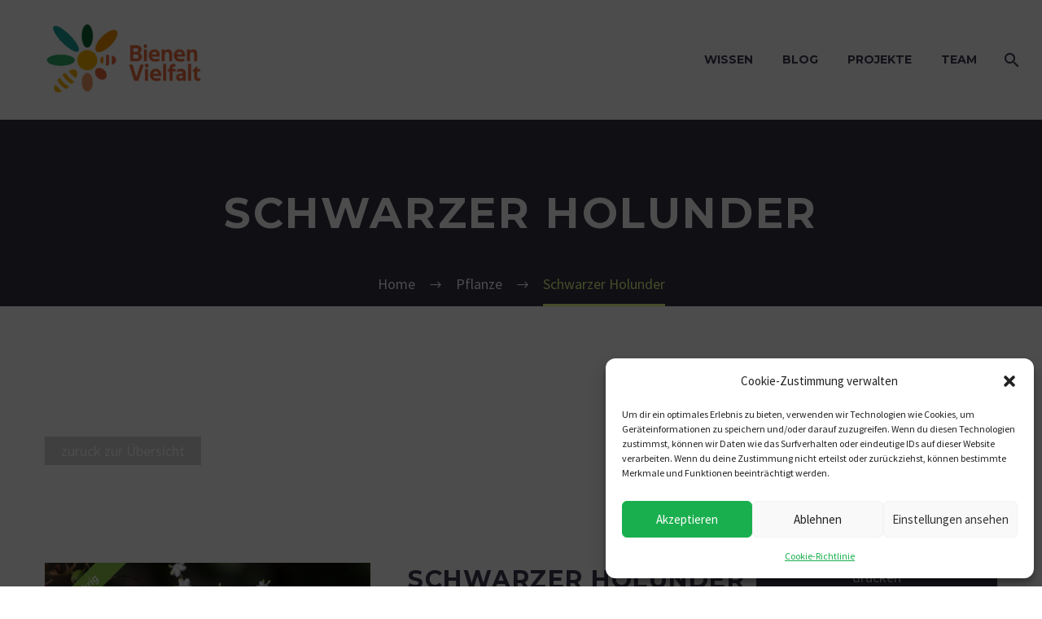

--- FILE ---
content_type: text/html; charset=UTF-8
request_url: https://www.bienenvielfalt.at/pflanze/schwarzer-holunder/
body_size: 19616
content:
<!DOCTYPE html>
<!--[if IE 7]>
<html class="ie ie7" dir="ltr" lang="de" prefix="og: https://ogp.me/ns#" xmlns:og="https://ogp.me/ns#" xmlns:fb="https://ogp.me/ns/fb#">
<![endif]-->
<!--[if IE 8]>
<html class="ie ie8" dir="ltr" lang="de" prefix="og: https://ogp.me/ns#" xmlns:og="https://ogp.me/ns#" xmlns:fb="https://ogp.me/ns/fb#">
<![endif]-->
<!--[if !(IE 7) | !(IE 8) ]><!-->
<html dir="ltr" lang="de" prefix="og: https://ogp.me/ns#" xmlns:og="https://ogp.me/ns#" xmlns:fb="https://ogp.me/ns/fb#">
<!--<![endif]-->
<head>
	<meta charset="UTF-8">
	<meta name="viewport" content="width=device-width, initial-scale=1.0" />
	<link rel="profile" href="https://gmpg.org/xfn/11">
	<link rel="pingback" href="https://www.bienenvielfalt.at/xmlrpc.php">
	<title>Schwarzer Holunder - Arbeitsgemeinschaft BienenVielfalt</title>

		<!-- All in One SEO 4.7.6 - aioseo.com -->
	<meta name="description" content="Humusreicher, mäßig trockener bis feuchter Boden. Zeigerpflanze für den Frühsommer (Blüte) und Frühherbst (Früchte)." />
	<meta name="robots" content="max-image-preview:large" />
	<link rel="canonical" href="https://www.bienenvielfalt.at/pflanze/schwarzer-holunder/" />
	<meta name="generator" content="All in One SEO (AIOSEO) 4.7.6" />
		<meta property="og:locale" content="de_DE" />
		<meta property="og:site_name" content="Arbeitsgemeinschaft BienenVielfalt - der Biene Österreich" />
		<meta property="og:type" content="article" />
		<meta property="og:title" content="Schwarzer Holunder - Arbeitsgemeinschaft BienenVielfalt" />
		<meta property="og:description" content="Humusreicher, mäßig trockener bis feuchter Boden. Zeigerpflanze für den Frühsommer (Blüte) und Frühherbst (Früchte)." />
		<meta property="og:url" content="https://www.bienenvielfalt.at/pflanze/schwarzer-holunder/" />
		<meta property="article:published_time" content="2022-09-27T12:48:56+00:00" />
		<meta property="article:modified_time" content="2023-07-13T14:49:02+00:00" />
		<meta name="twitter:card" content="summary" />
		<meta name="twitter:title" content="Schwarzer Holunder - Arbeitsgemeinschaft BienenVielfalt" />
		<meta name="twitter:description" content="Humusreicher, mäßig trockener bis feuchter Boden. Zeigerpflanze für den Frühsommer (Blüte) und Frühherbst (Früchte)." />
		<script type="application/ld+json" class="aioseo-schema">
			{"@context":"https:\/\/schema.org","@graph":[{"@type":"BreadcrumbList","@id":"https:\/\/www.bienenvielfalt.at\/pflanze\/schwarzer-holunder\/#breadcrumblist","itemListElement":[{"@type":"ListItem","@id":"https:\/\/www.bienenvielfalt.at\/#listItem","position":1,"name":"Zu Hause","item":"https:\/\/www.bienenvielfalt.at\/","nextItem":{"@type":"ListItem","@id":"https:\/\/www.bienenvielfalt.at\/pflanze\/schwarzer-holunder\/#listItem","name":"Schwarzer Holunder"}},{"@type":"ListItem","@id":"https:\/\/www.bienenvielfalt.at\/pflanze\/schwarzer-holunder\/#listItem","position":2,"name":"Schwarzer Holunder","previousItem":{"@type":"ListItem","@id":"https:\/\/www.bienenvielfalt.at\/#listItem","name":"Zu Hause"}}]},{"@type":"Organization","@id":"https:\/\/www.bienenvielfalt.at\/#organization","name":"\u00d6EIB ARGE Wildbienen","description":"der Biene \u00d6sterreich","url":"https:\/\/www.bienenvielfalt.at\/"},{"@type":"WebPage","@id":"https:\/\/www.bienenvielfalt.at\/pflanze\/schwarzer-holunder\/#webpage","url":"https:\/\/www.bienenvielfalt.at\/pflanze\/schwarzer-holunder\/","name":"Schwarzer Holunder - Arbeitsgemeinschaft BienenVielfalt","description":"Humusreicher, m\u00e4\u00dfig trockener bis feuchter Boden. Zeigerpflanze f\u00fcr den Fr\u00fchsommer (Bl\u00fcte) und Fr\u00fchherbst (Fr\u00fcchte).","inLanguage":"de-DE","isPartOf":{"@id":"https:\/\/www.bienenvielfalt.at\/#website"},"breadcrumb":{"@id":"https:\/\/www.bienenvielfalt.at\/pflanze\/schwarzer-holunder\/#breadcrumblist"},"image":{"@type":"ImageObject","url":"https:\/\/www.bienenvielfalt.at\/wp-content\/uploads\/2022\/09\/Sambucus_nigra_SCHWARZERHOLUNDER-scaled.jpg","@id":"https:\/\/www.bienenvielfalt.at\/pflanze\/schwarzer-holunder\/#mainImage","width":2560,"height":1707},"primaryImageOfPage":{"@id":"https:\/\/www.bienenvielfalt.at\/pflanze\/schwarzer-holunder\/#mainImage"},"datePublished":"2022-09-27T14:48:56+02:00","dateModified":"2023-07-13T16:49:02+02:00"},{"@type":"WebSite","@id":"https:\/\/www.bienenvielfalt.at\/#website","url":"https:\/\/www.bienenvielfalt.at\/","name":"Arbeitsgemeinschaft BienenVielfalt","description":"der Biene \u00d6sterreich","inLanguage":"de-DE","publisher":{"@id":"https:\/\/www.bienenvielfalt.at\/#organization"}}]}
		</script>
		<!-- All in One SEO -->

<link rel='dns-prefetch' href='//fonts.googleapis.com' />
<link rel="alternate" type="application/rss+xml" title="Arbeitsgemeinschaft BienenVielfalt &raquo; Feed" href="https://www.bienenvielfalt.at/feed/" />
<link rel="alternate" type="application/rss+xml" title="Arbeitsgemeinschaft BienenVielfalt &raquo; Kommentar-Feed" href="https://www.bienenvielfalt.at/comments/feed/" />
<link rel="alternate" title="oEmbed (JSON)" type="application/json+oembed" href="https://www.bienenvielfalt.at/wp-json/oembed/1.0/embed?url=https%3A%2F%2Fwww.bienenvielfalt.at%2Fpflanze%2Fschwarzer-holunder%2F" />
<link rel="alternate" title="oEmbed (XML)" type="text/xml+oembed" href="https://www.bienenvielfalt.at/wp-json/oembed/1.0/embed?url=https%3A%2F%2Fwww.bienenvielfalt.at%2Fpflanze%2Fschwarzer-holunder%2F&#038;format=xml" />
<style id='wp-img-auto-sizes-contain-inline-css' type='text/css'>
img:is([sizes=auto i],[sizes^="auto," i]){contain-intrinsic-size:3000px 1500px}
/*# sourceURL=wp-img-auto-sizes-contain-inline-css */
</style>
<link rel='stylesheet' id='layerslider-css' href='https://www.bienenvielfalt.at/wp-content/plugins/LayerSlider/assets/static/layerslider/css/layerslider.css?ver=7.14.0' type='text/css' media='all' />
<link rel='stylesheet' id='thegem-preloader-css' href='https://www.bienenvielfalt.at/wp-content/themes/thegem/css/thegem-preloader.css?ver=5.9.9.3' type='text/css' media='all' />
<style id='thegem-preloader-inline-css' type='text/css'>

		body:not(.compose-mode) .gem-icon-style-gradient span,
		body:not(.compose-mode) .gem-icon .gem-icon-half-1,
		body:not(.compose-mode) .gem-icon .gem-icon-half-2 {
			opacity: 0 !important;
			}
/*# sourceURL=thegem-preloader-inline-css */
</style>
<link rel='stylesheet' id='thegem-reset-css' href='https://www.bienenvielfalt.at/wp-content/themes/thegem/css/thegem-reset.css?ver=5.9.9.3' type='text/css' media='all' />
<link rel='stylesheet' id='thegem-grid-css' href='https://www.bienenvielfalt.at/wp-content/themes/thegem/css/thegem-grid.css?ver=5.9.9.3' type='text/css' media='all' />
<link rel='stylesheet' id='thegem-header-css' href='https://www.bienenvielfalt.at/wp-content/themes/thegem/css/thegem-header.css?ver=5.9.9.3' type='text/css' media='all' />
<link rel='stylesheet' id='thegem-style-css' href='https://www.bienenvielfalt.at/wp-content/themes/thegem/style.css?ver=6.9' type='text/css' media='all' />
<link rel='stylesheet' id='thegem-widgets-css' href='https://www.bienenvielfalt.at/wp-content/themes/thegem/css/thegem-widgets.css?ver=5.9.9.3' type='text/css' media='all' />
<link rel='stylesheet' id='thegem-new-css-css' href='https://www.bienenvielfalt.at/wp-content/themes/thegem/css/thegem-new-css.css?ver=5.9.9.3' type='text/css' media='all' />
<link rel='stylesheet' id='perevazka-css-css-css' href='https://www.bienenvielfalt.at/wp-content/themes/thegem/css/thegem-perevazka-css.css?ver=5.9.9.3' type='text/css' media='all' />
<link rel='stylesheet' id='thegem-google-fonts-css' href='//fonts.googleapis.com/css?family=Montserrat%3A100%2C200%2C300%2C400%2C500%2C600%2C700%2C800%2C900%2C100italic%2C200italic%2C300italic%2C400italic%2C500italic%2C600italic%2C700italic%2C800italic%2C900italic%7CSource+Sans+Pro%3A200%2C200italic%2C300%2C300italic%2C400%2C400italic%2C600%2C600italic%2C700%2C700italic%2C900%2C900italic&#038;subset=cyrillic%2Ccyrillic-ext%2Clatin%2Clatin-ext%2Cvietnamese%2Cgreek%2Cgreek-ext&#038;ver=6.9' type='text/css' media='all' />
<link rel='stylesheet' id='thegem-custom-css' href='https://www.bienenvielfalt.at/wp-content/themes/thegem/css/custom-ySBpuVOy.css?ver=5.9.9.3' type='text/css' media='all' />
<style id='thegem-custom-inline-css' type='text/css'>
.vc_custom_1585903600772{margin-bottom: 0px !important;padding-top: 140px !important;padding-bottom: 115px !important;background-color: #171b2d !important;}
#page-title {background-color: #333144FF;padding-top: 80px;padding-bottom: 80px;}#page-title h1,#page-title .title-rich-content {color: #FFFFFFFF;}.page-title-excerpt {color: #FFFFFFFF;margin-top: 18px;}#page-title .page-title-title {margin-top: 0px;}#page-title .page-title-title .styled-subtitle.light,#page-title .page-title-excerpt .styled-subtitle.light{ font-family: var(--thegem-to-light-title-font-family); font-style: normal; font-weight: normal;}#page-title .page-title-title .title-main-menu,#page-title .page-title-excerpt .title-main-menu{ font-family: var(--thegem-to-menu-font-family); font-style: var(--thegem-to-menu-font-style); font-weight: var(--thegem-to-menu-font-weight); text-transform: var(--thegem-to-menu-text-transform); font-size: var(--thegem-to-menu-font-size); line-height: var(--thegem-to-menu-line-height); letter-spacing: var(--thegem-to-menu-letter-spacing, 0);}#page-title .page-title-title .title-main-menu.light,#page-title .page-title-excerpt .title-main-menu.light{ font-family: var(--thegem-to-light-title-font-family); font-style: normal; font-weight: normal;}#page-title .page-title-title .title-body,#page-title .page-title-excerpt .title-body{ font-family: var(--thegem-to-body-font-family); font-style: var(--thegem-to-body-font-style); font-weight: var(--thegem-to-body-font-weight); text-transform: var(--thegem-to-body-text-transform, none); font-size: var(--thegem-to-body-font-size); line-height: var(--thegem-to-body-line-height); letter-spacing: var(--thegem-to-body-letter-spacing);}#page-title .page-title-title .title-body.light,#page-title .page-title-excerpt .title-body.light{ font-family: var(--thegem-to-light-title-font-family); font-style: normal; font-weight: normal;}#page-title .page-title-title .title-tiny-body,#page-title .page-title-excerpt .title-tiny-body{ font-family: var(--thegem-to-body-tiny-font-family); font-style: var(--thegem-to-body-tiny-font-style); font-weight: var(--thegem-to-body-tiny-font-weight); text-transform: var(--thegem-to-body-tiny-text-transform, none); font-size: var(--thegem-to-body-tiny-font-size); line-height: var(--thegem-to-body-tiny-line-height); letter-spacing: var(--thegem-to-body-tiny-letter-spacing);}#page-title .page-title-title .title-tiny-body.light,#page-title .page-title-excerpt .title-tiny-body.light{ font-family: var(--thegem-to-light-title-font-family); font-style: normal; font-weight: normal;}.page-title-inner,body .breadcrumbs{padding-left: 0px;padding-right: 0px;}body .page-title-block .breadcrumbs-container{	text-align: center;}.page-breadcrumbs{	position: relative;	display: flex;	width: 100%;	align-items: center;	min-height: 70px;	z-index: 1;}.fullwidth-content > .page-breadcrumbs {	padding-left: 21px;	padding-right: 21px;}.page-breadcrumbs.page-breadcrumbs--left{	justify-content: flex-start;	text-align: left;}.page-breadcrumbs.page-breadcrumbs--center{	justify-content: center;	text-align: center;}.page-breadcrumbs.page-breadcrumbs--right{	justify-content: flex-end;	text-align: right;}.page-breadcrumbs ul{	display: flex;	flex-wrap: wrap;	padding: 0;	margin: 0;	list-style-type: none;}.page-breadcrumbs ul li{	position: relative;}.page-breadcrumbs ul li:not(:last-child){	padding-right: 20px;	margin-right: 5px;}.page-breadcrumbs ul li:not(:last-child):after{	font-family: 'thegem-icons';	content: '\e601';	position: absolute;	right: 0;	top: 50%;	transform: translateY(-50%);	line-height: 1;}.page-breadcrumbs ul li a,.page-breadcrumbs ul li:not(:last-child):after{	color: #99A9B5FF;}.page-breadcrumbs ul li{	color: #3C3950FF;}.page-breadcrumbs ul li a:hover{	color: #3C3950FF;}.block-content {padding-top: 160px;}.block-content:last-of-type {padding-bottom: 110px;}.gem-slideshow,.slideshow-preloader {}#top-area {	display: none;}@media (max-width: 991px) {#page-title {padding-top: 80px;padding-bottom: 80px;}.page-title-inner, body .breadcrumbs{padding-left: 0px;padding-right: 0px;}.page-title-excerpt {margin-top: 18px;}#page-title .page-title-title {margin-top: 0px;}.block-content {}.block-content:last-of-type {}#top-area {	display: block;}}@media (max-width: 767px) {#page-title {padding-top: 80px;padding-bottom: 80px;}.page-title-inner,body .breadcrumbs{padding-left: 0px;padding-right: 0px;}.page-title-excerpt {margin-top: 18px;}#page-title .page-title-title {margin-top: 0px;}.block-content {}.block-content:last-of-type {}#top-area {	display: none;}}
/*# sourceURL=thegem-custom-inline-css */
</style>
<link rel='stylesheet' id='js_composer_front-css' href='https://www.bienenvielfalt.at/wp-content/plugins/js_composer/assets/css/js_composer.min.css?ver=7.9' type='text/css' media='all' />
<link rel='stylesheet' id='thegem_js_composer_front-css' href='https://www.bienenvielfalt.at/wp-content/themes/thegem/css/thegem-js_composer_columns.css?ver=5.9.9.3' type='text/css' media='all' />
<link rel='stylesheet' id='thegem-additional-blog-1-css' href='https://www.bienenvielfalt.at/wp-content/themes/thegem/css/thegem-additional-blog-1.css?ver=5.9.9.3' type='text/css' media='all' />
<link rel='stylesheet' id='jquery-fancybox-css' href='https://www.bienenvielfalt.at/wp-content/themes/thegem/js/fancyBox/jquery.fancybox.min.css?ver=5.9.9.3' type='text/css' media='all' />
<link rel='stylesheet' id='thegem-vc_elements-css' href='https://www.bienenvielfalt.at/wp-content/themes/thegem/css/thegem-vc_elements.css?ver=5.9.9.3' type='text/css' media='all' />
<style id='wp-emoji-styles-inline-css' type='text/css'>

	img.wp-smiley, img.emoji {
		display: inline !important;
		border: none !important;
		box-shadow: none !important;
		height: 1em !important;
		width: 1em !important;
		margin: 0 0.07em !important;
		vertical-align: -0.1em !important;
		background: none !important;
		padding: 0 !important;
	}
/*# sourceURL=wp-emoji-styles-inline-css */
</style>
<link rel='stylesheet' id='wp-block-library-css' href='https://www.bienenvielfalt.at/wp-includes/css/dist/block-library/style.min.css?ver=6.9' type='text/css' media='all' />
<style id='wp-block-paragraph-inline-css' type='text/css'>
.is-small-text{font-size:.875em}.is-regular-text{font-size:1em}.is-large-text{font-size:2.25em}.is-larger-text{font-size:3em}.has-drop-cap:not(:focus):first-letter{float:left;font-size:8.4em;font-style:normal;font-weight:100;line-height:.68;margin:.05em .1em 0 0;text-transform:uppercase}body.rtl .has-drop-cap:not(:focus):first-letter{float:none;margin-left:.1em}p.has-drop-cap.has-background{overflow:hidden}:root :where(p.has-background){padding:1.25em 2.375em}:where(p.has-text-color:not(.has-link-color)) a{color:inherit}p.has-text-align-left[style*="writing-mode:vertical-lr"],p.has-text-align-right[style*="writing-mode:vertical-rl"]{rotate:180deg}
/*# sourceURL=https://www.bienenvielfalt.at/wp-includes/blocks/paragraph/style.min.css */
</style>
<style id='global-styles-inline-css' type='text/css'>
:root{--wp--preset--aspect-ratio--square: 1;--wp--preset--aspect-ratio--4-3: 4/3;--wp--preset--aspect-ratio--3-4: 3/4;--wp--preset--aspect-ratio--3-2: 3/2;--wp--preset--aspect-ratio--2-3: 2/3;--wp--preset--aspect-ratio--16-9: 16/9;--wp--preset--aspect-ratio--9-16: 9/16;--wp--preset--color--black: #000000;--wp--preset--color--cyan-bluish-gray: #abb8c3;--wp--preset--color--white: #ffffff;--wp--preset--color--pale-pink: #f78da7;--wp--preset--color--vivid-red: #cf2e2e;--wp--preset--color--luminous-vivid-orange: #ff6900;--wp--preset--color--luminous-vivid-amber: #fcb900;--wp--preset--color--light-green-cyan: #7bdcb5;--wp--preset--color--vivid-green-cyan: #00d084;--wp--preset--color--pale-cyan-blue: #8ed1fc;--wp--preset--color--vivid-cyan-blue: #0693e3;--wp--preset--color--vivid-purple: #9b51e0;--wp--preset--gradient--vivid-cyan-blue-to-vivid-purple: linear-gradient(135deg,rgb(6,147,227) 0%,rgb(155,81,224) 100%);--wp--preset--gradient--light-green-cyan-to-vivid-green-cyan: linear-gradient(135deg,rgb(122,220,180) 0%,rgb(0,208,130) 100%);--wp--preset--gradient--luminous-vivid-amber-to-luminous-vivid-orange: linear-gradient(135deg,rgb(252,185,0) 0%,rgb(255,105,0) 100%);--wp--preset--gradient--luminous-vivid-orange-to-vivid-red: linear-gradient(135deg,rgb(255,105,0) 0%,rgb(207,46,46) 100%);--wp--preset--gradient--very-light-gray-to-cyan-bluish-gray: linear-gradient(135deg,rgb(238,238,238) 0%,rgb(169,184,195) 100%);--wp--preset--gradient--cool-to-warm-spectrum: linear-gradient(135deg,rgb(74,234,220) 0%,rgb(151,120,209) 20%,rgb(207,42,186) 40%,rgb(238,44,130) 60%,rgb(251,105,98) 80%,rgb(254,248,76) 100%);--wp--preset--gradient--blush-light-purple: linear-gradient(135deg,rgb(255,206,236) 0%,rgb(152,150,240) 100%);--wp--preset--gradient--blush-bordeaux: linear-gradient(135deg,rgb(254,205,165) 0%,rgb(254,45,45) 50%,rgb(107,0,62) 100%);--wp--preset--gradient--luminous-dusk: linear-gradient(135deg,rgb(255,203,112) 0%,rgb(199,81,192) 50%,rgb(65,88,208) 100%);--wp--preset--gradient--pale-ocean: linear-gradient(135deg,rgb(255,245,203) 0%,rgb(182,227,212) 50%,rgb(51,167,181) 100%);--wp--preset--gradient--electric-grass: linear-gradient(135deg,rgb(202,248,128) 0%,rgb(113,206,126) 100%);--wp--preset--gradient--midnight: linear-gradient(135deg,rgb(2,3,129) 0%,rgb(40,116,252) 100%);--wp--preset--font-size--small: 13px;--wp--preset--font-size--medium: 20px;--wp--preset--font-size--large: 36px;--wp--preset--font-size--x-large: 42px;--wp--preset--spacing--20: 0.44rem;--wp--preset--spacing--30: 0.67rem;--wp--preset--spacing--40: 1rem;--wp--preset--spacing--50: 1.5rem;--wp--preset--spacing--60: 2.25rem;--wp--preset--spacing--70: 3.38rem;--wp--preset--spacing--80: 5.06rem;--wp--preset--shadow--natural: 6px 6px 9px rgba(0, 0, 0, 0.2);--wp--preset--shadow--deep: 12px 12px 50px rgba(0, 0, 0, 0.4);--wp--preset--shadow--sharp: 6px 6px 0px rgba(0, 0, 0, 0.2);--wp--preset--shadow--outlined: 6px 6px 0px -3px rgb(255, 255, 255), 6px 6px rgb(0, 0, 0);--wp--preset--shadow--crisp: 6px 6px 0px rgb(0, 0, 0);}:where(.is-layout-flex){gap: 0.5em;}:where(.is-layout-grid){gap: 0.5em;}body .is-layout-flex{display: flex;}.is-layout-flex{flex-wrap: wrap;align-items: center;}.is-layout-flex > :is(*, div){margin: 0;}body .is-layout-grid{display: grid;}.is-layout-grid > :is(*, div){margin: 0;}:where(.wp-block-columns.is-layout-flex){gap: 2em;}:where(.wp-block-columns.is-layout-grid){gap: 2em;}:where(.wp-block-post-template.is-layout-flex){gap: 1.25em;}:where(.wp-block-post-template.is-layout-grid){gap: 1.25em;}.has-black-color{color: var(--wp--preset--color--black) !important;}.has-cyan-bluish-gray-color{color: var(--wp--preset--color--cyan-bluish-gray) !important;}.has-white-color{color: var(--wp--preset--color--white) !important;}.has-pale-pink-color{color: var(--wp--preset--color--pale-pink) !important;}.has-vivid-red-color{color: var(--wp--preset--color--vivid-red) !important;}.has-luminous-vivid-orange-color{color: var(--wp--preset--color--luminous-vivid-orange) !important;}.has-luminous-vivid-amber-color{color: var(--wp--preset--color--luminous-vivid-amber) !important;}.has-light-green-cyan-color{color: var(--wp--preset--color--light-green-cyan) !important;}.has-vivid-green-cyan-color{color: var(--wp--preset--color--vivid-green-cyan) !important;}.has-pale-cyan-blue-color{color: var(--wp--preset--color--pale-cyan-blue) !important;}.has-vivid-cyan-blue-color{color: var(--wp--preset--color--vivid-cyan-blue) !important;}.has-vivid-purple-color{color: var(--wp--preset--color--vivid-purple) !important;}.has-black-background-color{background-color: var(--wp--preset--color--black) !important;}.has-cyan-bluish-gray-background-color{background-color: var(--wp--preset--color--cyan-bluish-gray) !important;}.has-white-background-color{background-color: var(--wp--preset--color--white) !important;}.has-pale-pink-background-color{background-color: var(--wp--preset--color--pale-pink) !important;}.has-vivid-red-background-color{background-color: var(--wp--preset--color--vivid-red) !important;}.has-luminous-vivid-orange-background-color{background-color: var(--wp--preset--color--luminous-vivid-orange) !important;}.has-luminous-vivid-amber-background-color{background-color: var(--wp--preset--color--luminous-vivid-amber) !important;}.has-light-green-cyan-background-color{background-color: var(--wp--preset--color--light-green-cyan) !important;}.has-vivid-green-cyan-background-color{background-color: var(--wp--preset--color--vivid-green-cyan) !important;}.has-pale-cyan-blue-background-color{background-color: var(--wp--preset--color--pale-cyan-blue) !important;}.has-vivid-cyan-blue-background-color{background-color: var(--wp--preset--color--vivid-cyan-blue) !important;}.has-vivid-purple-background-color{background-color: var(--wp--preset--color--vivid-purple) !important;}.has-black-border-color{border-color: var(--wp--preset--color--black) !important;}.has-cyan-bluish-gray-border-color{border-color: var(--wp--preset--color--cyan-bluish-gray) !important;}.has-white-border-color{border-color: var(--wp--preset--color--white) !important;}.has-pale-pink-border-color{border-color: var(--wp--preset--color--pale-pink) !important;}.has-vivid-red-border-color{border-color: var(--wp--preset--color--vivid-red) !important;}.has-luminous-vivid-orange-border-color{border-color: var(--wp--preset--color--luminous-vivid-orange) !important;}.has-luminous-vivid-amber-border-color{border-color: var(--wp--preset--color--luminous-vivid-amber) !important;}.has-light-green-cyan-border-color{border-color: var(--wp--preset--color--light-green-cyan) !important;}.has-vivid-green-cyan-border-color{border-color: var(--wp--preset--color--vivid-green-cyan) !important;}.has-pale-cyan-blue-border-color{border-color: var(--wp--preset--color--pale-cyan-blue) !important;}.has-vivid-cyan-blue-border-color{border-color: var(--wp--preset--color--vivid-cyan-blue) !important;}.has-vivid-purple-border-color{border-color: var(--wp--preset--color--vivid-purple) !important;}.has-vivid-cyan-blue-to-vivid-purple-gradient-background{background: var(--wp--preset--gradient--vivid-cyan-blue-to-vivid-purple) !important;}.has-light-green-cyan-to-vivid-green-cyan-gradient-background{background: var(--wp--preset--gradient--light-green-cyan-to-vivid-green-cyan) !important;}.has-luminous-vivid-amber-to-luminous-vivid-orange-gradient-background{background: var(--wp--preset--gradient--luminous-vivid-amber-to-luminous-vivid-orange) !important;}.has-luminous-vivid-orange-to-vivid-red-gradient-background{background: var(--wp--preset--gradient--luminous-vivid-orange-to-vivid-red) !important;}.has-very-light-gray-to-cyan-bluish-gray-gradient-background{background: var(--wp--preset--gradient--very-light-gray-to-cyan-bluish-gray) !important;}.has-cool-to-warm-spectrum-gradient-background{background: var(--wp--preset--gradient--cool-to-warm-spectrum) !important;}.has-blush-light-purple-gradient-background{background: var(--wp--preset--gradient--blush-light-purple) !important;}.has-blush-bordeaux-gradient-background{background: var(--wp--preset--gradient--blush-bordeaux) !important;}.has-luminous-dusk-gradient-background{background: var(--wp--preset--gradient--luminous-dusk) !important;}.has-pale-ocean-gradient-background{background: var(--wp--preset--gradient--pale-ocean) !important;}.has-electric-grass-gradient-background{background: var(--wp--preset--gradient--electric-grass) !important;}.has-midnight-gradient-background{background: var(--wp--preset--gradient--midnight) !important;}.has-small-font-size{font-size: var(--wp--preset--font-size--small) !important;}.has-medium-font-size{font-size: var(--wp--preset--font-size--medium) !important;}.has-large-font-size{font-size: var(--wp--preset--font-size--large) !important;}.has-x-large-font-size{font-size: var(--wp--preset--font-size--x-large) !important;}
/*# sourceURL=global-styles-inline-css */
</style>

<style id='classic-theme-styles-inline-css' type='text/css'>
/*! This file is auto-generated */
.wp-block-button__link{color:#fff;background-color:#32373c;border-radius:9999px;box-shadow:none;text-decoration:none;padding:calc(.667em + 2px) calc(1.333em + 2px);font-size:1.125em}.wp-block-file__button{background:#32373c;color:#fff;text-decoration:none}
/*# sourceURL=/wp-includes/css/classic-themes.min.css */
</style>
<link rel='stylesheet' id='bienenarten_filter_style-css' href='https://www.bienenvielfalt.at/wp-content/plugins/bienenarten-filter/style.css?ver=6.9' type='text/css' media='all' />
<link rel='stylesheet' id='contact-form-7-css' href='https://www.bienenvielfalt.at/wp-content/plugins/contact-form-7/includes/css/styles.css?ver=6.0.1' type='text/css' media='all' />
<link rel='stylesheet' id='cpt_filter_style-css' href='https://www.bienenvielfalt.at/wp-content/plugins/cpt-filter/style.css?ver=6.9' type='text/css' media='all' />
<link rel='stylesheet' id='ideen_board_style-css' href='https://www.bienenvielfalt.at/wp-content/plugins/ideen-board/style.css?ver=6.9' type='text/css' media='all' />
<link rel='stylesheet' id='quiz-maker-css' href='https://www.bienenvielfalt.at/wp-content/plugins/quiz-maker/public/css/quiz-maker-public.css?ver=8.7.6' type='text/css' media='all' />
<link rel='stylesheet' id='cmplz-general-css' href='https://www.bienenvielfalt.at/wp-content/plugins/complianz-gdpr/assets/css/cookieblocker.min.css?ver=1733315111' type='text/css' media='all' />
<link rel='stylesheet' id='extendify-utility-styles-css' href='https://www.bienenvielfalt.at/wp-content/plugins/extendify/public/build/utility-minimum.css?ver=6.9' type='text/css' media='all' />
<link rel='stylesheet' id='wpps-fonts-css' href='https://www.bienenvielfalt.at/wp-content/plugins/wp-edit-password-protected/assets/css/wpps-fonts.css?ver=1.2.9' type='text/css' media='all' />
<link rel='stylesheet' id='wppps-style-css' href='https://www.bienenvielfalt.at/wp-content/plugins/wp-edit-password-protected/assets/css/wppps-style.css?ver=1.2.9' type='text/css' media='all' />
<style id='block-visibility-screen-size-styles-inline-css' type='text/css'>
/* Large screens (desktops, 992px and up) */
@media ( min-width: 992px ) {
	.block-visibility-hide-large-screen {
		display: none !important;
	}
}

/* Medium screens (tablets, between 768px and 992px) */
@media ( min-width: 768px ) and ( max-width: 991.98px ) {
	.block-visibility-hide-medium-screen {
		display: none !important;
	}
}

/* Small screens (mobile devices, less than 768px) */
@media ( max-width: 767.98px ) {
	.block-visibility-hide-small-screen {
		display: none !important;
	}
}
/*# sourceURL=block-visibility-screen-size-styles-inline-css */
</style>
<script type="text/javascript">function fullHeightRow() {
			var fullHeight,
				offsetTop,
				element = document.getElementsByClassName('vc_row-o-full-height')[0];
			if (element) {
				fullHeight = window.innerHeight;
				offsetTop = window.pageYOffset + element.getBoundingClientRect().top;
				if (offsetTop < fullHeight) {
					fullHeight = 100 - offsetTop / (fullHeight / 100);
					element.style.minHeight = fullHeight + 'vh'
				}
			}
		}</script><script type="text/javascript" src="https://www.bienenvielfalt.at/wp-includes/js/jquery/jquery.min.js?ver=3.7.1" id="jquery-core-js"></script>
<script type="text/javascript" src="https://www.bienenvielfalt.at/wp-includes/js/jquery/jquery-migrate.min.js?ver=3.4.1" id="jquery-migrate-js"></script>
<script type="text/javascript" src="https://www.bienenvielfalt.at/wp-content/plugins/bienenarten-filter/script.js?ver=6.9" id="bienenarten_filter_script-js"></script>
<script type="text/javascript" src="https://www.bienenvielfalt.at/wp-content/plugins/cpt-filter/script.js?ver=6.9" id="cpt_filter_script-js"></script>
<script type="text/javascript" src="https://www.bienenvielfalt.at/wp-content/plugins/ideen-board/script.js?ver=6.9" id="ideen_board_script-js"></script>
<script type="text/javascript" src="https://www.bienenvielfalt.at/wp-content/plugins/ideen-board/masonry.min.js?ver=6.9" id="ideen_board_masonry-js"></script>
<script></script><meta name="generator" content="Powered by LayerSlider 7.14.0 - Build Heros, Sliders, and Popups. Create Animations and Beautiful, Rich Web Content as Easy as Never Before on WordPress." />
<!-- LayerSlider updates and docs at: https://layerslider.com -->
<link rel="https://api.w.org/" href="https://www.bienenvielfalt.at/wp-json/" /><link rel="alternate" title="JSON" type="application/json" href="https://www.bienenvielfalt.at/wp-json/wp/v2/pflanze/30306" /><link rel="EditURI" type="application/rsd+xml" title="RSD" href="https://www.bienenvielfalt.at/xmlrpc.php?rsd" />
<meta name="generator" content="WordPress 6.9" />
<link rel='shortlink' href='https://www.bienenvielfalt.at/?p=30306' />
<meta name="generator" content="Redux 4.5.1" />			<style>.cmplz-hidden {
					display: none !important;
				}</style><style type="text/css">.recentcomments a{display:inline !important;padding:0 !important;margin:0 !important;}</style><meta name="generator" content="Powered by WPBakery Page Builder - drag and drop page builder for WordPress."/>
<link rel="icon" href="https://www.bienenvielfalt.at/wp-content/uploads/2022/09/cropped-android-chrome-512x512-1-32x32.png" sizes="32x32" />
<link rel="icon" href="https://www.bienenvielfalt.at/wp-content/uploads/2022/09/cropped-android-chrome-512x512-1-192x192.png" sizes="192x192" />
<link rel="apple-touch-icon" href="https://www.bienenvielfalt.at/wp-content/uploads/2022/09/cropped-android-chrome-512x512-1-180x180.png" />
<meta name="msapplication-TileImage" content="https://www.bienenvielfalt.at/wp-content/uploads/2022/09/cropped-android-chrome-512x512-1-270x270.png" />
<script>if(document.querySelector('[data-type="vc_custom-css"]')) {document.head.appendChild(document.querySelector('[data-type="vc_custom-css"]'));}</script><style id="kirki-inline-styles"></style><noscript><style> .wpb_animate_when_almost_visible { opacity: 1; }</style></noscript>
<style id="wpforms-css-vars-root">
				:root {
					--wpforms-field-border-radius: 3px;
--wpforms-field-border-style: solid;
--wpforms-field-border-size: 1px;
--wpforms-field-background-color: #ffffff;
--wpforms-field-border-color: rgba( 0, 0, 0, 0.25 );
--wpforms-field-border-color-spare: rgba( 0, 0, 0, 0.25 );
--wpforms-field-text-color: rgba( 0, 0, 0, 0.7 );
--wpforms-field-menu-color: #ffffff;
--wpforms-label-color: rgba( 0, 0, 0, 0.85 );
--wpforms-label-sublabel-color: rgba( 0, 0, 0, 0.55 );
--wpforms-label-error-color: #d63637;
--wpforms-button-border-radius: 3px;
--wpforms-button-border-style: none;
--wpforms-button-border-size: 1px;
--wpforms-button-background-color: #066aab;
--wpforms-button-border-color: #066aab;
--wpforms-button-text-color: #ffffff;
--wpforms-page-break-color: #066aab;
--wpforms-background-image: none;
--wpforms-background-position: center center;
--wpforms-background-repeat: no-repeat;
--wpforms-background-size: cover;
--wpforms-background-width: 100px;
--wpforms-background-height: 100px;
--wpforms-background-color: rgba( 0, 0, 0, 0 );
--wpforms-background-url: none;
--wpforms-container-padding: 0px;
--wpforms-container-border-style: none;
--wpforms-container-border-width: 1px;
--wpforms-container-border-color: #000000;
--wpforms-container-border-radius: 3px;
--wpforms-field-size-input-height: 43px;
--wpforms-field-size-input-spacing: 15px;
--wpforms-field-size-font-size: 16px;
--wpforms-field-size-line-height: 19px;
--wpforms-field-size-padding-h: 14px;
--wpforms-field-size-checkbox-size: 16px;
--wpforms-field-size-sublabel-spacing: 5px;
--wpforms-field-size-icon-size: 1;
--wpforms-label-size-font-size: 16px;
--wpforms-label-size-line-height: 19px;
--wpforms-label-size-sublabel-font-size: 14px;
--wpforms-label-size-sublabel-line-height: 17px;
--wpforms-button-size-font-size: 17px;
--wpforms-button-size-height: 41px;
--wpforms-button-size-padding-h: 15px;
--wpforms-button-size-margin-top: 10px;
--wpforms-container-shadow-size-box-shadow: none;

				}
			</style>	</head>


<body data-cmplz=1 class="wp-singular pflanze-template-default single single-pflanze postid-30306 wp-theme-thegem non-logged-in fullscreen-search wpb-js-composer js-comp-ver-7.9 vc_responsive">

	<script type="text/javascript">
		var gemSettings = {"isTouch":"","forcedLasyDisabled":"","tabletPortrait":"1","tabletLandscape":"","topAreaMobileDisable":"","parallaxDisabled":"","fillTopArea":"","themePath":"https:\/\/www.bienenvielfalt.at\/wp-content\/themes\/thegem","rootUrl":"https:\/\/www.bienenvielfalt.at","mobileEffectsEnabled":"","isRTL":""};
		(function() {
    function isTouchDevice() {
        return (('ontouchstart' in window) ||
            (navigator.MaxTouchPoints > 0) ||
            (navigator.msMaxTouchPoints > 0));
    }

    window.gemSettings.isTouch = isTouchDevice();

    function userAgentDetection() {
        var ua = navigator.userAgent.toLowerCase(),
        platform = navigator.platform.toLowerCase(),
        UA = ua.match(/(opera|ie|firefox|chrome|version)[\s\/:]([\w\d\.]+)?.*?(safari|version[\s\/:]([\w\d\.]+)|$)/) || [null, 'unknown', 0],
        mode = UA[1] == 'ie' && document.documentMode;

        window.gemBrowser = {
            name: (UA[1] == 'version') ? UA[3] : UA[1],
            version: UA[2],
            platform: {
                name: ua.match(/ip(?:ad|od|hone)/) ? 'ios' : (ua.match(/(?:webos|android)/) || platform.match(/mac|win|linux/) || ['other'])[0]
                }
        };
            }

    window.updateGemClientSize = function() {
        if (window.gemOptions == null || window.gemOptions == undefined) {
            window.gemOptions = {
                first: false,
                clientWidth: 0,
                clientHeight: 0,
                innerWidth: -1
            };
        }

        window.gemOptions.clientWidth = window.innerWidth || document.documentElement.clientWidth;
        if (document.body != null && !window.gemOptions.clientWidth) {
            window.gemOptions.clientWidth = document.body.clientWidth;
        }

        window.gemOptions.clientHeight = window.innerHeight || document.documentElement.clientHeight;
        if (document.body != null && !window.gemOptions.clientHeight) {
            window.gemOptions.clientHeight = document.body.clientHeight;
        }
    };

    window.updateGemInnerSize = function(width) {
        window.gemOptions.innerWidth = width != undefined ? width : (document.body != null ? document.body.clientWidth : 0);
    };

    userAgentDetection();
    window.updateGemClientSize(true);

    window.gemSettings.lasyDisabled = window.gemSettings.forcedLasyDisabled || (!window.gemSettings.mobileEffectsEnabled && (window.gemSettings.isTouch || window.gemOptions.clientWidth <= 800));
})();
		(function() {
    if (window.gemBrowser.name == 'safari') {
        try {
            var safariVersion = parseInt(window.gemBrowser.version);
        } catch(e) {
            var safariVersion = 0;
        }
        if (safariVersion >= 9) {
            window.gemSettings.parallaxDisabled = true;
            window.gemSettings.fillTopArea = true;
        }
    }
})();
		(function() {
    var fullwithData = {
        page: null,
        pageWidth: 0,
        pageOffset: {},
        fixVcRow: true,
        pagePaddingLeft: 0
    };

    function updateFullwidthData() {
        fullwithData.pageOffset = fullwithData.page.getBoundingClientRect();
        fullwithData.pageWidth = parseFloat(fullwithData.pageOffset.width);
        fullwithData.pagePaddingLeft = 0;

        if (fullwithData.page.className.indexOf('vertical-header') != -1) {
            fullwithData.pagePaddingLeft = 45;
            if (fullwithData.pageWidth >= 1600) {
                fullwithData.pagePaddingLeft = 360;
            }
            if (fullwithData.pageWidth < 980) {
                fullwithData.pagePaddingLeft = 0;
            }
        }
    }

    function gem_fix_fullwidth_position(element) {
        if (element == null) {
            return false;
        }

        if (fullwithData.page == null) {
            fullwithData.page = document.getElementById('page');
            updateFullwidthData();
        }

        /*if (fullwithData.pageWidth < 1170) {
            return false;
        }*/

        if (!fullwithData.fixVcRow) {
            return false;
        }

        if (element.previousElementSibling != null && element.previousElementSibling != undefined && element.previousElementSibling.className.indexOf('fullwidth-block') == -1) {
            var elementParentViewportOffset = element.previousElementSibling.getBoundingClientRect();
        } else {
            var elementParentViewportOffset = element.parentNode.getBoundingClientRect();
        }

        /*if (elementParentViewportOffset.top > window.gemOptions.clientHeight) {
            fullwithData.fixVcRow = false;
            return false;
        }*/

        if (element.className.indexOf('vc_row') != -1) {
            var elementMarginLeft = -21;
            var elementMarginRight = -21;
        } else {
            var elementMarginLeft = 0;
            var elementMarginRight = 0;
        }

        var offset = parseInt(fullwithData.pageOffset.left + 0.5) - parseInt((elementParentViewportOffset.left < 0 ? 0 : elementParentViewportOffset.left) + 0.5) - elementMarginLeft + fullwithData.pagePaddingLeft;
        var offsetKey = window.gemSettings.isRTL ? 'right' : 'left';

        element.style.position = 'relative';
        element.style[offsetKey] = offset + 'px';
        element.style.width = fullwithData.pageWidth - fullwithData.pagePaddingLeft + 'px';

        if (element.className.indexOf('vc_row') == -1) {
            element.setAttribute('data-fullwidth-updated', 1);
        }

        if (element.className.indexOf('vc_row') != -1 && element.className.indexOf('vc_section') == -1 && !element.hasAttribute('data-vc-stretch-content')) {
            var el_full = element.parentNode.querySelector('.vc_row-full-width-before');
            var padding = -1 * offset;
            0 > padding && (padding = 0);
            var paddingRight = fullwithData.pageWidth - padding - el_full.offsetWidth + elementMarginLeft + elementMarginRight;
            0 > paddingRight && (paddingRight = 0);
            element.style.paddingLeft = padding + 'px';
            element.style.paddingRight = paddingRight + 'px';
        }
    }

    window.gem_fix_fullwidth_position = gem_fix_fullwidth_position;

    document.addEventListener('DOMContentLoaded', function() {
        var classes = [];

        if (window.gemSettings.isTouch) {
            document.body.classList.add('thegem-touch');
        }

        if (window.gemSettings.lasyDisabled && !window.gemSettings.forcedLasyDisabled) {
            document.body.classList.add('thegem-effects-disabled');
        }
    });

    if (window.gemSettings.parallaxDisabled) {
        var head  = document.getElementsByTagName('head')[0],
            link  = document.createElement('style');
        link.rel  = 'stylesheet';
        link.type = 'text/css';
        link.innerHTML = ".fullwidth-block.fullwidth-block-parallax-fixed .fullwidth-block-background { background-attachment: scroll !important; }";
        head.appendChild(link);
    }
})();

(function() {
    setTimeout(function() {
        var preloader = document.getElementById('page-preloader');
        if (preloader != null && preloader != undefined) {
            preloader.className += ' preloader-loaded';
        }
    }, window.pagePreloaderHideTime || 1000);
})();
	</script>
	


<div id="page" class="layout-fullwidth header-style-3">

			<a href="#page" class="scroll-top-button">Scroll Top</a>
	
	
					<div class="top-area-background top-area-scroll-hide">
				<div id="top-area" class="top-area top-area-style-default top-area-alignment-left">
	<div class="container">
		<div class="top-area-items inline-inside">
													<div class="top-area-block top-area-menu">
											<nav id="top-area-menu">
							<ul id="top-area-navigation" class="nav-menu styled inline-inside"><li id="menu-item-28774" class="menu-item menu-item-type-custom menu-item-object-custom menu-item-28774"><a href="#">Home</a></li>
<li id="menu-item-28775" class="menu-item menu-item-type-custom menu-item-object-custom menu-item-28775"><a href="#">Contact Us</a></li>
<li id="menu-item-28776" class="menu-item menu-item-type-custom menu-item-object-custom menu-item-28776"><a href="#">Sign In</a></li>
<li id="menu-item-28777" class="menu-item menu-item-type-custom menu-item-object-custom menu-item-28777"><a href="#">Add More</a></li>
</ul>						</nav>
														</div>
					</div>
	</div>
</div>
			</div>
		
		<div id="site-header-wrapper"  class="  " >
			
			
			<header id="site-header" class="site-header animated-header mobile-menu-layout-default" role="banner">
								
				<div class="header-background">
					<div class="container container-fullwidth">
						<div class="header-main logo-position-left header-layout-default header-layout-fullwidth header-style-3">
																							<div class="site-title">
											<div class="site-logo" style="width:240px;">
			<a href="https://www.bienenvielfalt.at/" rel="home">
									<span class="logo"><img src="https://www.bienenvielfalt.at/wp-content/uploads/thegem-logos/logo_aceff1bb2a8caf90ef545b99721211d6_1x.png" srcset="https://www.bienenvielfalt.at/wp-content/uploads/thegem-logos/logo_aceff1bb2a8caf90ef545b99721211d6_1x.png 1x,https://www.bienenvielfalt.at/wp-content/uploads/thegem-logos/logo_aceff1bb2a8caf90ef545b99721211d6_2x.png 2x,https://www.bienenvielfalt.at/wp-content/uploads/thegem-logos/logo_aceff1bb2a8caf90ef545b99721211d6_3x.png 3x" alt="Arbeitsgemeinschaft BienenVielfalt" style="width:240px;" class="tgp-exclude default"/><img src="https://www.bienenvielfalt.at/wp-content/uploads/thegem-logos/logo_aceff1bb2a8caf90ef545b99721211d6_1x.png" srcset="https://www.bienenvielfalt.at/wp-content/uploads/thegem-logos/logo_aceff1bb2a8caf90ef545b99721211d6_1x.png 1x,https://www.bienenvielfalt.at/wp-content/uploads/thegem-logos/logo_aceff1bb2a8caf90ef545b99721211d6_2x.png 2x,https://www.bienenvielfalt.at/wp-content/uploads/thegem-logos/logo_aceff1bb2a8caf90ef545b99721211d6_3x.png 3x" alt="Arbeitsgemeinschaft BienenVielfalt" style="width:240px;" class="tgp-exclude small"/></span>
							</a>
		</div>
										</div>
																											<nav id="primary-navigation" class="site-navigation primary-navigation" role="navigation">
											<button class="menu-toggle dl-trigger">Primary Menu<span class="menu-line-1"></span><span class="menu-line-2"></span><span class="menu-line-3"></span></button>																							<ul id="primary-menu" class="nav-menu styled no-responsive dl-menu"><li id="menu-item-29801" class="menu-item menu-item-type-post_type menu-item-object-page menu-item-29801 megamenu-first-element mobile-clickable"><a href="https://www.bienenvielfalt.at/wissen/">WISSEN</a></li>
<li id="menu-item-29827" class="menu-item menu-item-type-post_type menu-item-object-page menu-item-29827 megamenu-template-enable megamenu-first-element mobile-clickable" data-template=""><a href="https://www.bienenvielfalt.at/blog/">BLOG</a></li>
<li id="menu-item-31214" class="menu-item menu-item-type-post_type menu-item-object-page menu-item-has-children menu-item-parent menu-item-31214 megamenu-first-element mobile-clickable"><a href="https://www.bienenvielfalt.at/projekte-der-ag-bienenvielfalt/">PROJEKTE</a><span class="menu-item-parent-toggle"></span>
<ul class="sub-menu styled dl-submenu">
	<li id="menu-item-31038" class="menu-item menu-item-type-post_type menu-item-object-page menu-item-31038 megamenu-first-element mobile-clickable"><a href="https://www.bienenvielfalt.at/bienenarten/">BIENENDATENBANK</a></li>
	<li id="menu-item-29605" class="menu-item menu-item-type-custom menu-item-object-custom menu-item-has-children menu-item-parent menu-item-29605 megamenu-first-element mobile-clickable"><a href="https://www.bienenvielfalt.at/pflanzen">PFLANZENDATENBANK</a><span class="menu-item-parent-toggle"></span>
	<ul class="sub-menu styled dl-submenu">
		<li id="menu-item-30220" class="menu-item menu-item-type-post_type menu-item-object-page menu-item-30220 megamenu-first-element mobile-clickable"><a href="https://www.bienenvielfalt.at/merkliste/">Merkliste</a></li>
		<li id="menu-item-30224" class="menu-item menu-item-type-post_type menu-item-object-page menu-item-30224 megamenu-first-element mobile-clickable"><a href="https://www.bienenvielfalt.at/a-z-liste/">A-Z Liste</a></li>
	</ul>
</li>
	<li id="menu-item-31215" class="menu-item menu-item-type-post_type menu-item-object-page menu-item-31215 megamenu-first-element mobile-clickable"><a href="https://www.bienenvielfalt.at/wimmelbild/">WIMMELBILD</a></li>
	<li id="menu-item-31037" class="menu-item menu-item-type-post_type menu-item-object-page menu-item-31037 megamenu-first-element mobile-clickable"><a href="https://www.bienenvielfalt.at/ideen-board/">IDEEN BOARD</a></li>
</ul>
</li>
<li id="menu-item-29633" class="menu-item menu-item-type-post_type menu-item-object-page menu-item-29633 megamenu-template-enable megamenu-first-element mobile-clickable" data-template=""><a href="https://www.bienenvielfalt.at/team/">TEAM</a></li>
<li class="menu-item menu-item-search menu-item-fullscreen-search"><a href="#"></a><div class="minisearch "><form role="search" id="searchform" class="sf" action="https://www.bienenvielfalt.at/" method="GET"><input id="searchform-input" class="sf-input" type="text" placeholder="Search..." name="s"><span class="sf-submit-icon"></span><input id="searchform-submit" class="sf-submit" type="submit" value="s"></form></div></li></ul>																																</nav>
																														</div>
					</div>
				</div>
			</header><!-- #site-header -->
								</div><!-- #site-header-wrapper -->
	
	
	<div id="main" class="site-main page__top-shadow visible">

<div id="main-content" class="main-content">

<div id="page-title" class="page-title-block page-title-alignment-center page-title-style-1 ">
						
						
						
						
						
						<div class="container"><div class="page-title-inner"><div class="page-title-title"><h1 style="color:#FFFFFFFF;">  Schwarzer Holunder</h1></div></div></div>
						<div class="breadcrumbs-container"><div class="container"><div class="breadcrumbs"><span><a href="https://www.bienenvielfalt.at/" itemprop="url"><span itemprop="title">Home</span></a></span> <span class="divider"><span class="bc-devider"></span></span> <span><a href="https://www.bienenvielfalt.at/pflanze/" itemprop="url"><span itemprop="title">Pflanze</span></a></span> <span class="divider"><span class="bc-devider"></span></span> <span class="current">Schwarzer Holunder</span></div><!-- .breadcrumbs --></div></div>
					</div>
<div class="block-content">
	<div class="container">
		<div class="panel row">

			<div class="panel-center col-xs-12">
				<article id="post-30306" class="post-30306 pflanze type-pflanze status-publish has-post-thumbnail">

					<div class="entry-content post-content">
						
						
							
						
						
<p>Humusreicher, mäßig trockener bis feuchter Boden. <br>Zeigerpflanze für den <a href="https://www.bienenvielfalt.at/wissen/der-phaenologische-kalender/#fruehsommer">Frühsommer</a> (Blüte) und <a href="https://www.bienenvielfalt.at/wissen/der-phaenologische-kalender/#fruehherbst">Frühherbst</a> (Früchte).</p>

<button class="btn-back" onclick="history.back()">zurück zur Übersicht</button>

<div class="single-pflanze">

	<div class="left">
		<img width="400" height="300" src="https://www.bienenvielfalt.at/wp-content/uploads/2022/09/Sambucus_nigra_SCHWARZERHOLUNDER-1024x683.jpg" alt="Schwarzer Holunder" />

											<img class="lebensform" src="https://www.bienenvielfalt.at/wp-content/plugins/cpt-filter/images/lebenszyklus/mehrj.png" />

		<span class="image-source"><p>W. Bulach (https://commons.wikimedia.org/wiki/File:00_3775_Schwarzer_Hollunder_(Sambucus_nigra).jpg), „00 3775 Schwarzer Hollunder (Sambucus nigra)“, Excerpt, https://creativecommons.org/licenses/by-sa/4.0/legalcode</p>
</span>
	</div>

						<img class="lebensform print" src="https://www.bienenvielfalt.at/wp-content/plugins/cpt-filter/images/lebenszyklus/mehrj.png" />

	<div class="right">

		<div class="header-container">

			<div class="heading">
				<h3>Schwarzer Holunder</h3>
				<i>Sambucus nigra</i>
			</div>

			<div class="actions">
				<button class="print" onclick="window.print();">drucken</button>
				<a target="_blank" href="https://commons.wikimedia.org/w/index.php?search=Sambucus+nigra&title=Special:MediaSearch&go=Go&type=image" rel="noopener">mehr Bilder</a>
				<button style="display: block;" class="btn-watchlist-add" data-url="https://www.bienenvielfalt.at/wp-json/cpt-filter/v1/watchlist/add?slug=schwarzer-holunder">
                            zu meiner Merkliste hinzufügen
                        </button>
                        <button style="display: none;" class="btn-watchlist-remove" data-url="https://www.bienenvielfalt.at/wp-json/cpt-filter/v1/watchlist/remove?slug=schwarzer-holunder">
                            von meiner Merkliste entfernen
                        </button>
			</div>

		</div>

		<div class="description"><!-- wp:paragraph -->
<p>Humusreicher, mäßig trockener bis feuchter Boden. <br>Zeigerpflanze für den <a href="https://www.bienenvielfalt.at/wissen/der-phaenologische-kalender/#fruehsommer">Frühsommer</a> (Blüte) und <a href="https://www.bienenvielfalt.at/wissen/der-phaenologische-kalender/#fruehherbst">Frühherbst</a> (Früchte).</p>
<!-- /wp:paragraph --></div>

		<table>

			<tr>
				<th>Pflanzzeit</th>
				<td data-pod-field="pflanzzeit">
																<img height="35" src="https://www.bienenvielfalt.at/wp-content/plugins/cpt-filter/images/calendar/cal05.png" />
											<img height="35" src="https://www.bienenvielfalt.at/wp-content/plugins/cpt-filter/images/calendar/cal06.png" />
											<img height="35" src="https://www.bienenvielfalt.at/wp-content/plugins/cpt-filter/images/calendar/cal07.png" />
											<img height="35" src="https://www.bienenvielfalt.at/wp-content/plugins/cpt-filter/images/calendar/cal08.png" />
											<img height="35" src="https://www.bienenvielfalt.at/wp-content/plugins/cpt-filter/images/calendar/cal17.png" />
											<img height="35" src="https://www.bienenvielfalt.at/wp-content/plugins/cpt-filter/images/calendar/cal18.png" />
											<img height="35" src="https://www.bienenvielfalt.at/wp-content/plugins/cpt-filter/images/calendar/cal19.png" />
											<img height="35" src="https://www.bienenvielfalt.at/wp-content/plugins/cpt-filter/images/calendar/cal20.png" />
											<img height="35" src="https://www.bienenvielfalt.at/wp-content/plugins/cpt-filter/images/calendar/cal21.png" />
											<img height="35" src="https://www.bienenvielfalt.at/wp-content/plugins/cpt-filter/images/calendar/cal22.png" />
									</td>
			</tr>

			<tr>
				<th>Blütezeit</th>
				<td data-pod-field="bluetezeit">
																<img height="35" src="https://www.bienenvielfalt.at/wp-content/plugins/cpt-filter/images/calendar/cal09.png" />
											<img height="35" src="https://www.bienenvielfalt.at/wp-content/plugins/cpt-filter/images/calendar/cal10.png" />
											<img height="35" src="https://www.bienenvielfalt.at/wp-content/plugins/cpt-filter/images/calendar/cal11.png" />
											<img height="35" src="https://www.bienenvielfalt.at/wp-content/plugins/cpt-filter/images/calendar/cal12.png" />
									</td>
			</tr>

			<tr>
				<th>Einsatz</th>
				<td data-pod-field="einsatzbereich">Gehölz</td>
			</tr>

			<tr>
				<th>Pflegeaufwand</th>
				<td data-pod-field="pflegeaufwand">gering</td>
			</tr>

		</table>

		<div class="d-flex">

			<div class="bluetenfarbe">
				<b>Blütenfarbe</b>
				<div>
																<img height="25" src="https://www.bienenvielfalt.at/wp-content/plugins/cpt-filter/images/colors/1.png" />
									</div>
			</div>

			<div class="pollenwert">
				<b>Pollenwert</b>
				<div>

													<img height="25" src="https://www.bienenvielfalt.at/wp-content/plugins/cpt-filter/images/pollen/Pollenwert.png" />

													<img height="25" src="https://www.bienenvielfalt.at/wp-content/plugins/cpt-filter/images/pollen/Pollenwert.png" />

													<img height="25" src="https://www.bienenvielfalt.at/wp-content/plugins/cpt-filter/images/pollen/Pollenwert_leer.png" />

													<img height="25" src="https://www.bienenvielfalt.at/wp-content/plugins/cpt-filter/images/pollen/Pollenwert_leer.png" />

				</div>
			</div>

			<div class="nektarwert">
				<b>Nektarwert</b>
				<div>

													<img height="25" src="https://www.bienenvielfalt.at/wp-content/plugins/cpt-filter/images/nektar/Nektarwert_leer.png" />

													<img height="25" src="https://www.bienenvielfalt.at/wp-content/plugins/cpt-filter/images/nektar/Nektarwert_leer.png" />

													<img height="25" src="https://www.bienenvielfalt.at/wp-content/plugins/cpt-filter/images/nektar/Nektarwert_leer.png" />

													<img height="25" src="https://www.bienenvielfalt.at/wp-content/plugins/cpt-filter/images/nektar/Nektarwert_leer.png" />

				</div>
			</div>

			<div class="lichtbedarf">
				<b>Lichtbedarf</b>
				<div>
																							<img height="25" src="https://www.bienenvielfalt.at/wp-content/plugins/cpt-filter/images/lichtbedarf/Halbsonne.png" />
															</div>
			</div>

		</div>

	</div>

</div>

<div align="right">
<div class="gem-button-container gem-button-position-inline thegem-button-69752df7bb30d302    "  ><a title="Infos den Pflanzen-Datensätzen" class="gem-button gem-button-size-small gem-button-style-flat gem-button-text-weight-normal" data-ll-effect="drop-right-without-wrap" style="border-radius: 3px;" onmouseleave="" onmouseenter="" href="https://www.bienenvielfalt.at/pflanzendatenbank-info/" target="_self">mehr Infos zu den Daten</a></div> 
</div>
    <h4 class="similar-plants-title">Ähnliche Pflanzen</h4>
    <div class="cpt-list">
                        <article>
        <a href="https://www.bienenvielfalt.at/pflanze/goldregen/" class="inner">
            <div class="actions">
                <img src="https://www.bienenvielfalt.at/wp-content/plugins/cpt-filter/images/stars/star_empty.png" style="display: block;" class="btn-watchlist-add" data-url="https://www.bienenvielfalt.at/wp-json/cpt-filter/v1/watchlist/add?slug=goldregen" />
                <img src="https://www.bienenvielfalt.at/wp-content/plugins/cpt-filter/images/stars/star_full.png" style="display: none;" class="btn-watchlist-remove" data-url="https://www.bienenvielfalt.at/wp-json/cpt-filter/v1/watchlist/remove?slug=goldregen" />
            </div>
            <h4>Goldregen</h4>
            <img class="thumbnail" height="250" src="https://www.bienenvielfalt.at/wp-content/uploads/2022/08/Laburnum_GOLDREGEN-1024x1024.jpg" alt="Goldregen" />
            <div class="infos">
                <div>

                                                    <img height="15" src="https://www.bienenvielfalt.at/wp-content/plugins/cpt-filter/images/pollen/Pollenwert.png" />

                                                    <img height="15" src="https://www.bienenvielfalt.at/wp-content/plugins/cpt-filter/images/pollen/Pollenwert.png" />

                                                    <img height="15" src="https://www.bienenvielfalt.at/wp-content/plugins/cpt-filter/images/pollen/Pollenwert_leer.png" />

                                                    <img height="15" src="https://www.bienenvielfalt.at/wp-content/plugins/cpt-filter/images/pollen/Pollenwert_leer.png" />

                                    </div>
                <div>

                                                    <img height="15" src="https://www.bienenvielfalt.at/wp-content/plugins/cpt-filter/images/nektar/Nektarwert.png" />

                                                    <img height="15" src="https://www.bienenvielfalt.at/wp-content/plugins/cpt-filter/images/nektar/Nektarwert_leer.png" />

                                                    <img height="15" src="https://www.bienenvielfalt.at/wp-content/plugins/cpt-filter/images/nektar/Nektarwert_leer.png" />

                                                    <img height="15" src="https://www.bienenvielfalt.at/wp-content/plugins/cpt-filter/images/nektar/Nektarwert_leer.png" />

                                    </div>
            </div>
        </a>
    </article>
                        <article>
        <a href="https://www.bienenvielfalt.at/pflanze/erle/" class="inner">
            <div class="actions">
                <img src="https://www.bienenvielfalt.at/wp-content/plugins/cpt-filter/images/stars/star_empty.png" style="display: block;" class="btn-watchlist-add" data-url="https://www.bienenvielfalt.at/wp-json/cpt-filter/v1/watchlist/add?slug=erle" />
                <img src="https://www.bienenvielfalt.at/wp-content/plugins/cpt-filter/images/stars/star_full.png" style="display: none;" class="btn-watchlist-remove" data-url="https://www.bienenvielfalt.at/wp-json/cpt-filter/v1/watchlist/remove?slug=erle" />
            </div>
            <h4>Erle</h4>
            <img class="thumbnail" height="250" src="https://www.bienenvielfalt.at/wp-content/uploads/2022/07/Alnus_ERLE-1024x1024.jpg" alt="Erle" />
            <div class="infos">
                <div>

                                                    <img height="15" src="https://www.bienenvielfalt.at/wp-content/plugins/cpt-filter/images/pollen/Pollenwert.png" />

                                                    <img height="15" src="https://www.bienenvielfalt.at/wp-content/plugins/cpt-filter/images/pollen/Pollenwert.png" />

                                                    <img height="15" src="https://www.bienenvielfalt.at/wp-content/plugins/cpt-filter/images/pollen/Pollenwert.png" />

                                                    <img height="15" src="https://www.bienenvielfalt.at/wp-content/plugins/cpt-filter/images/pollen/Pollenwert_leer.png" />

                                    </div>
                <div>

                                                    <img height="15" src="https://www.bienenvielfalt.at/wp-content/plugins/cpt-filter/images/nektar/Nektarwert_leer.png" />

                                                    <img height="15" src="https://www.bienenvielfalt.at/wp-content/plugins/cpt-filter/images/nektar/Nektarwert_leer.png" />

                                                    <img height="15" src="https://www.bienenvielfalt.at/wp-content/plugins/cpt-filter/images/nektar/Nektarwert_leer.png" />

                                                    <img height="15" src="https://www.bienenvielfalt.at/wp-content/plugins/cpt-filter/images/nektar/Nektarwert_leer.png" />

                                    </div>
            </div>
        </a>
    </article>
                        <article>
        <a href="https://www.bienenvielfalt.at/pflanze/duftender-schneeball/" class="inner">
            <div class="actions">
                <img src="https://www.bienenvielfalt.at/wp-content/plugins/cpt-filter/images/stars/star_empty.png" style="display: block;" class="btn-watchlist-add" data-url="https://www.bienenvielfalt.at/wp-json/cpt-filter/v1/watchlist/add?slug=duftender-schneeball" />
                <img src="https://www.bienenvielfalt.at/wp-content/plugins/cpt-filter/images/stars/star_full.png" style="display: none;" class="btn-watchlist-remove" data-url="https://www.bienenvielfalt.at/wp-json/cpt-filter/v1/watchlist/remove?slug=duftender-schneeball" />
            </div>
            <h4>Duftender Schneeball</h4>
            <img class="thumbnail" height="250" src="https://www.bienenvielfalt.at/wp-content/uploads/2022/07/Viburnum_farreri_DUFTSCHNEEBALL-scaled-1024x1024.jpg" alt="Duftender Schneeball" />
            <div class="infos">
                <div>

                                                    <img height="15" src="https://www.bienenvielfalt.at/wp-content/plugins/cpt-filter/images/pollen/Pollenwert.png" />

                                                    <img height="15" src="https://www.bienenvielfalt.at/wp-content/plugins/cpt-filter/images/pollen/Pollenwert.png" />

                                                    <img height="15" src="https://www.bienenvielfalt.at/wp-content/plugins/cpt-filter/images/pollen/Pollenwert_leer.png" />

                                                    <img height="15" src="https://www.bienenvielfalt.at/wp-content/plugins/cpt-filter/images/pollen/Pollenwert_leer.png" />

                                    </div>
                <div>

                                                    <img height="15" src="https://www.bienenvielfalt.at/wp-content/plugins/cpt-filter/images/nektar/Nektarwert.png" />

                                                    <img height="15" src="https://www.bienenvielfalt.at/wp-content/plugins/cpt-filter/images/nektar/Nektarwert.png" />

                                                    <img height="15" src="https://www.bienenvielfalt.at/wp-content/plugins/cpt-filter/images/nektar/Nektarwert_leer.png" />

                                                    <img height="15" src="https://www.bienenvielfalt.at/wp-content/plugins/cpt-filter/images/nektar/Nektarwert_leer.png" />

                                    </div>
            </div>
        </a>
    </article>
                        <article>
        <a href="https://www.bienenvielfalt.at/pflanze/unform/" class="inner">
            <div class="actions">
                <img src="https://www.bienenvielfalt.at/wp-content/plugins/cpt-filter/images/stars/star_empty.png" style="display: block;" class="btn-watchlist-add" data-url="https://www.bienenvielfalt.at/wp-json/cpt-filter/v1/watchlist/add?slug=unform" />
                <img src="https://www.bienenvielfalt.at/wp-content/plugins/cpt-filter/images/stars/star_full.png" style="display: none;" class="btn-watchlist-remove" data-url="https://www.bienenvielfalt.at/wp-json/cpt-filter/v1/watchlist/remove?slug=unform" />
            </div>
            <h4>Unform</h4>
            <img class="thumbnail" height="250" src="https://www.bienenvielfalt.at/wp-content/uploads/2022/07/Amorpha_fruticosa_UNFORM-1024x1024.jpg" alt="Unform" />
            <div class="infos">
                <div>

                                                    <img height="15" src="https://www.bienenvielfalt.at/wp-content/plugins/cpt-filter/images/pollen/Pollenwert.png" />

                                                    <img height="15" src="https://www.bienenvielfalt.at/wp-content/plugins/cpt-filter/images/pollen/Pollenwert.png" />

                                                    <img height="15" src="https://www.bienenvielfalt.at/wp-content/plugins/cpt-filter/images/pollen/Pollenwert_leer.png" />

                                                    <img height="15" src="https://www.bienenvielfalt.at/wp-content/plugins/cpt-filter/images/pollen/Pollenwert_leer.png" />

                                    </div>
                <div>

                                                    <img height="15" src="https://www.bienenvielfalt.at/wp-content/plugins/cpt-filter/images/nektar/Nektarwert.png" />

                                                    <img height="15" src="https://www.bienenvielfalt.at/wp-content/plugins/cpt-filter/images/nektar/Nektarwert.png" />

                                                    <img height="15" src="https://www.bienenvielfalt.at/wp-content/plugins/cpt-filter/images/nektar/Nektarwert.png" />

                                                    <img height="15" src="https://www.bienenvielfalt.at/wp-content/plugins/cpt-filter/images/nektar/Nektarwert_leer.png" />

                                    </div>
            </div>
        </a>
    </article>
                        <article>
        <a href="https://www.bienenvielfalt.at/pflanze/gewoehnlicher-blasenstrauch/" class="inner">
            <div class="actions">
                <img src="https://www.bienenvielfalt.at/wp-content/plugins/cpt-filter/images/stars/star_empty.png" style="display: block;" class="btn-watchlist-add" data-url="https://www.bienenvielfalt.at/wp-json/cpt-filter/v1/watchlist/add?slug=gewoehnlicher-blasenstrauch" />
                <img src="https://www.bienenvielfalt.at/wp-content/plugins/cpt-filter/images/stars/star_full.png" style="display: none;" class="btn-watchlist-remove" data-url="https://www.bienenvielfalt.at/wp-json/cpt-filter/v1/watchlist/remove?slug=gewoehnlicher-blasenstrauch" />
            </div>
            <h4>Gewöhnlicher Blasenstrauch</h4>
            <img class="thumbnail" height="250" src="https://www.bienenvielfalt.at/wp-content/uploads/2022/07/Colutea_arborescens_BLASENSTRAUCH-1024x1024.jpg" alt="Gewöhnlicher Blasenstrauch" />
            <div class="infos">
                <div>

                                                    <img height="15" src="https://www.bienenvielfalt.at/wp-content/plugins/cpt-filter/images/pollen/Pollenwert.png" />

                                                    <img height="15" src="https://www.bienenvielfalt.at/wp-content/plugins/cpt-filter/images/pollen/Pollenwert.png" />

                                                    <img height="15" src="https://www.bienenvielfalt.at/wp-content/plugins/cpt-filter/images/pollen/Pollenwert_leer.png" />

                                                    <img height="15" src="https://www.bienenvielfalt.at/wp-content/plugins/cpt-filter/images/pollen/Pollenwert_leer.png" />

                                    </div>
                <div>

                                                    <img height="15" src="https://www.bienenvielfalt.at/wp-content/plugins/cpt-filter/images/nektar/Nektarwert.png" />

                                                    <img height="15" src="https://www.bienenvielfalt.at/wp-content/plugins/cpt-filter/images/nektar/Nektarwert.png" />

                                                    <img height="15" src="https://www.bienenvielfalt.at/wp-content/plugins/cpt-filter/images/nektar/Nektarwert.png" />

                                                    <img height="15" src="https://www.bienenvielfalt.at/wp-content/plugins/cpt-filter/images/nektar/Nektarwert_leer.png" />

                                    </div>
            </div>
        </a>
    </article>
                        <article>
        <a href="https://www.bienenvielfalt.at/pflanze/liebliche-weigelie/" class="inner">
            <div class="actions">
                <img src="https://www.bienenvielfalt.at/wp-content/plugins/cpt-filter/images/stars/star_empty.png" style="display: block;" class="btn-watchlist-add" data-url="https://www.bienenvielfalt.at/wp-json/cpt-filter/v1/watchlist/add?slug=liebliche-weigelie" />
                <img src="https://www.bienenvielfalt.at/wp-content/plugins/cpt-filter/images/stars/star_full.png" style="display: none;" class="btn-watchlist-remove" data-url="https://www.bienenvielfalt.at/wp-json/cpt-filter/v1/watchlist/remove?slug=liebliche-weigelie" />
            </div>
            <h4>Liebliche Weigelie</h4>
            <img class="thumbnail" height="250" src="https://www.bienenvielfalt.at/wp-content/uploads/2022/07/Weigela_WEIGELIE-scaled-1024x1024.jpg" alt="Liebliche Weigelie" />
            <div class="infos">
                <div>

                                                    <img height="15" src="https://www.bienenvielfalt.at/wp-content/plugins/cpt-filter/images/pollen/Pollenwert.png" />

                                                    <img height="15" src="https://www.bienenvielfalt.at/wp-content/plugins/cpt-filter/images/pollen/Pollenwert.png" />

                                                    <img height="15" src="https://www.bienenvielfalt.at/wp-content/plugins/cpt-filter/images/pollen/Pollenwert_leer.png" />

                                                    <img height="15" src="https://www.bienenvielfalt.at/wp-content/plugins/cpt-filter/images/pollen/Pollenwert_leer.png" />

                                    </div>
                <div>

                                                    <img height="15" src="https://www.bienenvielfalt.at/wp-content/plugins/cpt-filter/images/nektar/Nektarwert.png" />

                                                    <img height="15" src="https://www.bienenvielfalt.at/wp-content/plugins/cpt-filter/images/nektar/Nektarwert.png" />

                                                    <img height="15" src="https://www.bienenvielfalt.at/wp-content/plugins/cpt-filter/images/nektar/Nektarwert_leer.png" />

                                                    <img height="15" src="https://www.bienenvielfalt.at/wp-content/plugins/cpt-filter/images/nektar/Nektarwert_leer.png" />

                                    </div>
            </div>
        </a>
    </article>
            </div>
					</div><!-- .entry-content -->

					
					
					
					
					
				</article><!-- #post-## -->

			</div>

			
		</div>

	</div>
</div><!-- .block-content -->

</div><!-- #main-content -->


		</div><!-- #main -->
		<div id="lazy-loading-point"></div>

												<footer class="custom-footer">
													<div class="container"><div class="wpb-content-wrapper"><div class="vc_row-full-width-before"></div><div id="vc_row-69752df7cb060" data-vc-full-width="true" data-vc-full-width-init="false" class="vc_row wpb_row vc_row-fluid vc_custom_1585903600772 thegem-custom-69752df7cafff5360 vc_row-has-fill"><script type="text/javascript">if (typeof(gem_fix_fullwidth_position) == "function") { gem_fix_fullwidth_position(document.getElementById("vc_row-69752df7cb060")); }</script><div class="wpb_column vc_column_container vc_col-sm-3 thegem-custom-69752df7d1bed3825" ><div class="vc_column-inner thegem-custom-inner-69752df7d1bef "><div class="wpb_wrapper thegem-custom-69752df7d1bed3825"><div class="gem-image gem-wrapbox gem-wrapbox-style-default gem-wrapbox-position-below  thegem-custom-69752df7d1d778725"  style="width: 180px;" ><div class="gem-wrapbox-inner " ><img class="gem-wrapbox-element img-responsive" src="https://www.bienenvielfalt.at/wp-content/uploads/2022/08/BienenVielfalt-SW.png" alt=""/></div></div><div class="clearboth"></div><style>#thegem-divider-69752df7d238e {margin-top: 10px !important;}</style><div id="thegem-divider-69752df7d238e" class="gem-divider  " style="" ></div></div></div></div><div class="wpb_column vc_column_container vc_col-sm-3 thegem-custom-69752df7d26e84821" ><div class="vc_column-inner thegem-custom-inner-69752df7d26ea "><div class="wpb_wrapper thegem-custom-69752df7d26e84821">
	
		<div class="wpb_text_column wpb_content_element  thegem-vc-text thegem-custom-69752df7d29ec1047"  >
			<div class="wpb_wrapper">
				<div class="title-h6"><span style="color: #ffffff;">KONTAKT</span></div>

			</div>
			<style>@media screen and (max-width: 1023px) {.thegem-vc-text.thegem-custom-69752df7d29ec1047{display: block!important;}}@media screen and (max-width: 767px) {.thegem-vc-text.thegem-custom-69752df7d29ec1047{display: block!important;}}@media screen and (max-width: 1023px) {.thegem-vc-text.thegem-custom-69752df7d29ec1047{position: relative !important;}}@media screen and (max-width: 767px) {.thegem-vc-text.thegem-custom-69752df7d29ec1047{position: relative !important;}}</style>
		</div>
	

	
		<div class="wpb_text_column wpb_content_element  thegem-vc-text thegem-custom-69752df7d2bac2000"  >
			<div class="wpb_wrapper">
				<p><span style="color: #ffffff;">Du erreichst uns via Email<br />
<a href="mailto:info@bienenvielfalt.at">info@bienenvielfalt.at</a></span></p>

			</div>
			<style>@media screen and (max-width: 1023px) {.thegem-vc-text.thegem-custom-69752df7d2bac2000{display: block!important;}}@media screen and (max-width: 767px) {.thegem-vc-text.thegem-custom-69752df7d2bac2000{display: block!important;}}@media screen and (max-width: 1023px) {.thegem-vc-text.thegem-custom-69752df7d2bac2000{position: relative !important;}}@media screen and (max-width: 767px) {.thegem-vc-text.thegem-custom-69752df7d2bac2000{position: relative !important;}}</style>
		</div>
	
<div class="clearboth"></div><style>#thegem-divider-69752df7d2c23 {margin-top: 36px !important;}</style><div id="thegem-divider-69752df7d2c23" class="gem-divider  " style="" ></div>
	
		<div class="wpb_text_column wpb_content_element  thegem-vc-text thegem-custom-69752df7d2dd43369"  >
			<div class="wpb_wrapper">
				<p><strong><a href="https://www.bienenvielfalt.at/impressum/"><span style="color: #ffffff;">IMPRESSUM</span></a></strong></p>

			</div>
			<style>@media screen and (max-width: 1023px) {.thegem-vc-text.thegem-custom-69752df7d2dd43369{display: block!important;}}@media screen and (max-width: 767px) {.thegem-vc-text.thegem-custom-69752df7d2dd43369{display: block!important;}}@media screen and (max-width: 1023px) {.thegem-vc-text.thegem-custom-69752df7d2dd43369{position: relative !important;}}@media screen and (max-width: 767px) {.thegem-vc-text.thegem-custom-69752df7d2dd43369{position: relative !important;}}</style>
		</div>
	

	
		<div class="wpb_text_column wpb_content_element  thegem-vc-text thegem-custom-69752df7d2f4f1651"  >
			<div class="wpb_wrapper">
				<p><strong><a href="https://www.bienenvielfalt.at/cookie-richtlinie-eu/"><span style="color: #ffffff;">COOKIE-RICHTLINIE</span></a></strong></p>

			</div>
			<style>@media screen and (max-width: 1023px) {.thegem-vc-text.thegem-custom-69752df7d2f4f1651{display: block!important;}}@media screen and (max-width: 767px) {.thegem-vc-text.thegem-custom-69752df7d2f4f1651{display: block!important;}}@media screen and (max-width: 1023px) {.thegem-vc-text.thegem-custom-69752df7d2f4f1651{position: relative !important;}}@media screen and (max-width: 767px) {.thegem-vc-text.thegem-custom-69752df7d2f4f1651{position: relative !important;}}</style>
		</div>
	
</div></div></div><div class="wpb_column vc_column_container vc_col-sm-6 thegem-custom-69752df7d32ab7338" ><div class="vc_column-inner thegem-custom-inner-69752df7d32ad "><div class="wpb_wrapper thegem-custom-69752df7d32ab7338">
	
		<div class="wpb_text_column wpb_content_element  thegem-vc-text thegem-custom-69752df7d34e9381"  >
			<div class="wpb_wrapper">
				<div class="title-h6"><span style="color: #ffffff;">EINE INITIATIVE DER BIENE ÖSTERREICH</span></div>

			</div>
			<style>@media screen and (max-width: 1023px) {.thegem-vc-text.thegem-custom-69752df7d34e9381{display: block!important;}}@media screen and (max-width: 767px) {.thegem-vc-text.thegem-custom-69752df7d34e9381{display: block!important;}}@media screen and (max-width: 1023px) {.thegem-vc-text.thegem-custom-69752df7d34e9381{position: relative !important;}}@media screen and (max-width: 767px) {.thegem-vc-text.thegem-custom-69752df7d34e9381{position: relative !important;}}</style>
		</div>
	
<div class="clearboth"></div><style>#thegem-divider-69752df7d3566 {margin-top: 36px !important;}</style><div id="thegem-divider-69752df7d3566" class="gem-divider  " style="" ></div>
	
	<div  class="wpb_single_image wpb_content_element vc_align_left" >
		
		<figure class="wpb_wrapper vc_figure">
			<div class="vc_single_image-wrapper   vc_box_border_grey"><img width="998" height="166" src="https://www.bienenvielfalt.at/wp-content/uploads/2022/08/Foerderlogo-Bund-EU-biene-AT.jpg" class="vc_single_image-img attachment-full" alt="" title="Foerderlogo-Bund-EU-biene-AT" srcset="https://www.bienenvielfalt.at/wp-content/uploads/2022/08/Foerderlogo-Bund-EU-biene-AT.jpg 998w, https://www.bienenvielfalt.at/wp-content/uploads/2022/08/Foerderlogo-Bund-EU-biene-AT-300x50.jpg 300w, https://www.bienenvielfalt.at/wp-content/uploads/2022/08/Foerderlogo-Bund-EU-biene-AT-768x128.jpg 768w" sizes="(max-width: 998px) 100vw, 998px" /></div>
		</figure>
	</div>
	
</div></div></div></div><div class="vc_row-full-width vc_clearfix"></div>
</div></div>
										</footer>
						
						
			</div><!-- #page -->

	
	<script type="speculationrules">
{"prefetch":[{"source":"document","where":{"and":[{"href_matches":"/*"},{"not":{"href_matches":["/wp-*.php","/wp-admin/*","/wp-content/uploads/*","/wp-content/*","/wp-content/plugins/*","/wp-content/themes/thegem/*","/*\\?(.+)"]}},{"not":{"selector_matches":"a[rel~=\"nofollow\"]"}},{"not":{"selector_matches":".no-prefetch, .no-prefetch a"}}]},"eagerness":"conservative"}]}
</script>
<!-- Matomo --><script data-service="matomo" data-category="statistics" type="text/plain">
var _paq = window._paq = window._paq || [];
_paq.push(['enableJSErrorTracking']);
_paq.push(['trackAllContentImpressions']);_paq.push(['trackPageView']);_paq.push(['enableLinkTracking']);_paq.push(['alwaysUseSendBeacon']);_paq.push(['setTrackerUrl', "\/\/www.bienenvielfalt.at\/wp-content\/plugins\/matomo\/app\/matomo.php"]);_paq.push(['setSiteId', '1']);var d=document, g=d.createElement('script'), s=d.getElementsByTagName('script')[0];
g.type='text/javascript'; g.async=true; g.src="\/\/www.bienenvielfalt.at\/wp-content\/uploads\/matomo\/matomo.js"; s.parentNode.insertBefore(g,s);
</script>
<!-- End Matomo Code -->
<!-- Consent Management powered by Complianz | GDPR/CCPA Cookie Consent https://wordpress.org/plugins/complianz-gdpr -->
<div id="cmplz-cookiebanner-container"><div class="cmplz-cookiebanner cmplz-hidden banner-1 bottom-right-view-preferences optin cmplz-bottom-right cmplz-categories-type-view-preferences" aria-modal="true" data-nosnippet="true" role="dialog" aria-live="polite" aria-labelledby="cmplz-header-1-optin" aria-describedby="cmplz-message-1-optin">
	<div class="cmplz-header">
		<div class="cmplz-logo"></div>
		<div class="cmplz-title" id="cmplz-header-1-optin">Cookie-Zustimmung verwalten</div>
		<div class="cmplz-close" tabindex="0" role="button" aria-label="Dialog schließen">
			<svg aria-hidden="true" focusable="false" data-prefix="fas" data-icon="times" class="svg-inline--fa fa-times fa-w-11" role="img" xmlns="http://www.w3.org/2000/svg" viewBox="0 0 352 512"><path fill="currentColor" d="M242.72 256l100.07-100.07c12.28-12.28 12.28-32.19 0-44.48l-22.24-22.24c-12.28-12.28-32.19-12.28-44.48 0L176 189.28 75.93 89.21c-12.28-12.28-32.19-12.28-44.48 0L9.21 111.45c-12.28 12.28-12.28 32.19 0 44.48L109.28 256 9.21 356.07c-12.28 12.28-12.28 32.19 0 44.48l22.24 22.24c12.28 12.28 32.2 12.28 44.48 0L176 322.72l100.07 100.07c12.28 12.28 32.2 12.28 44.48 0l22.24-22.24c12.28-12.28 12.28-32.19 0-44.48L242.72 256z"></path></svg>
		</div>
	</div>

	<div class="cmplz-divider cmplz-divider-header"></div>
	<div class="cmplz-body">
		<div class="cmplz-message" id="cmplz-message-1-optin">Um dir ein optimales Erlebnis zu bieten, verwenden wir Technologien wie Cookies, um Geräteinformationen zu speichern und/oder darauf zuzugreifen. Wenn du diesen Technologien zustimmst, können wir Daten wie das Surfverhalten oder eindeutige IDs auf dieser Website verarbeiten. Wenn du deine Zustimmung nicht erteilst oder zurückziehst, können bestimmte Merkmale und Funktionen beeinträchtigt werden.</div>
		<!-- categories start -->
		<div class="cmplz-categories">
			<details class="cmplz-category cmplz-functional" >
				<summary>
						<span class="cmplz-category-header">
							<span class="cmplz-category-title">Funktional</span>
							<span class='cmplz-always-active'>
								<span class="cmplz-banner-checkbox">
									<input type="checkbox"
										   id="cmplz-functional-optin"
										   data-category="cmplz_functional"
										   class="cmplz-consent-checkbox cmplz-functional"
										   size="40"
										   value="1"/>
									<label class="cmplz-label" for="cmplz-functional-optin" tabindex="0"><span class="screen-reader-text">Funktional</span></label>
								</span>
								Immer aktiv							</span>
							<span class="cmplz-icon cmplz-open">
								<svg xmlns="http://www.w3.org/2000/svg" viewBox="0 0 448 512"  height="18" ><path d="M224 416c-8.188 0-16.38-3.125-22.62-9.375l-192-192c-12.5-12.5-12.5-32.75 0-45.25s32.75-12.5 45.25 0L224 338.8l169.4-169.4c12.5-12.5 32.75-12.5 45.25 0s12.5 32.75 0 45.25l-192 192C240.4 412.9 232.2 416 224 416z"/></svg>
							</span>
						</span>
				</summary>
				<div class="cmplz-description">
					<span class="cmplz-description-functional">Die technische Speicherung oder der Zugang ist unbedingt erforderlich für den rechtmäßigen Zweck, die Nutzung eines bestimmten Dienstes zu ermöglichen, der vom Teilnehmer oder Nutzer ausdrücklich gewünscht wird, oder für den alleinigen Zweck, die Übertragung einer Nachricht über ein elektronisches Kommunikationsnetz durchzuführen.</span>
				</div>
			</details>

			<details class="cmplz-category cmplz-preferences" >
				<summary>
						<span class="cmplz-category-header">
							<span class="cmplz-category-title">Vorlieben</span>
							<span class="cmplz-banner-checkbox">
								<input type="checkbox"
									   id="cmplz-preferences-optin"
									   data-category="cmplz_preferences"
									   class="cmplz-consent-checkbox cmplz-preferences"
									   size="40"
									   value="1"/>
								<label class="cmplz-label" for="cmplz-preferences-optin" tabindex="0"><span class="screen-reader-text">Vorlieben</span></label>
							</span>
							<span class="cmplz-icon cmplz-open">
								<svg xmlns="http://www.w3.org/2000/svg" viewBox="0 0 448 512"  height="18" ><path d="M224 416c-8.188 0-16.38-3.125-22.62-9.375l-192-192c-12.5-12.5-12.5-32.75 0-45.25s32.75-12.5 45.25 0L224 338.8l169.4-169.4c12.5-12.5 32.75-12.5 45.25 0s12.5 32.75 0 45.25l-192 192C240.4 412.9 232.2 416 224 416z"/></svg>
							</span>
						</span>
				</summary>
				<div class="cmplz-description">
					<span class="cmplz-description-preferences">Die technische Speicherung oder der Zugriff ist für den rechtmäßigen Zweck der Speicherung von Präferenzen erforderlich, die nicht vom Abonnenten oder Benutzer angefordert wurden.</span>
				</div>
			</details>

			<details class="cmplz-category cmplz-statistics" >
				<summary>
						<span class="cmplz-category-header">
							<span class="cmplz-category-title">Statistiken</span>
							<span class="cmplz-banner-checkbox">
								<input type="checkbox"
									   id="cmplz-statistics-optin"
									   data-category="cmplz_statistics"
									   class="cmplz-consent-checkbox cmplz-statistics"
									   size="40"
									   value="1"/>
								<label class="cmplz-label" for="cmplz-statistics-optin" tabindex="0"><span class="screen-reader-text">Statistiken</span></label>
							</span>
							<span class="cmplz-icon cmplz-open">
								<svg xmlns="http://www.w3.org/2000/svg" viewBox="0 0 448 512"  height="18" ><path d="M224 416c-8.188 0-16.38-3.125-22.62-9.375l-192-192c-12.5-12.5-12.5-32.75 0-45.25s32.75-12.5 45.25 0L224 338.8l169.4-169.4c12.5-12.5 32.75-12.5 45.25 0s12.5 32.75 0 45.25l-192 192C240.4 412.9 232.2 416 224 416z"/></svg>
							</span>
						</span>
				</summary>
				<div class="cmplz-description">
					<span class="cmplz-description-statistics">Die technische Speicherung oder der Zugriff, der ausschließlich zu statistischen Zwecken erfolgt.</span>
					<span class="cmplz-description-statistics-anonymous">Die technische Speicherung oder der Zugriff, der ausschließlich zu anonymen statistischen Zwecken verwendet wird. Ohne eine Vorladung, die freiwillige Zustimmung deines Internetdienstanbieters oder zusätzliche Aufzeichnungen von Dritten können die zu diesem Zweck gespeicherten oder abgerufenen Informationen allein in der Regel nicht dazu verwendet werden, dich zu identifizieren.</span>
				</div>
			</details>
			<details class="cmplz-category cmplz-marketing" >
				<summary>
						<span class="cmplz-category-header">
							<span class="cmplz-category-title">Marketing</span>
							<span class="cmplz-banner-checkbox">
								<input type="checkbox"
									   id="cmplz-marketing-optin"
									   data-category="cmplz_marketing"
									   class="cmplz-consent-checkbox cmplz-marketing"
									   size="40"
									   value="1"/>
								<label class="cmplz-label" for="cmplz-marketing-optin" tabindex="0"><span class="screen-reader-text">Marketing</span></label>
							</span>
							<span class="cmplz-icon cmplz-open">
								<svg xmlns="http://www.w3.org/2000/svg" viewBox="0 0 448 512"  height="18" ><path d="M224 416c-8.188 0-16.38-3.125-22.62-9.375l-192-192c-12.5-12.5-12.5-32.75 0-45.25s32.75-12.5 45.25 0L224 338.8l169.4-169.4c12.5-12.5 32.75-12.5 45.25 0s12.5 32.75 0 45.25l-192 192C240.4 412.9 232.2 416 224 416z"/></svg>
							</span>
						</span>
				</summary>
				<div class="cmplz-description">
					<span class="cmplz-description-marketing">Die technische Speicherung oder der Zugriff ist erforderlich, um Nutzerprofile zu erstellen, um Werbung zu versenden oder um den Nutzer auf einer Website oder über mehrere Websites hinweg zu ähnlichen Marketingzwecken zu verfolgen.</span>
				</div>
			</details>
		</div><!-- categories end -->
			</div>

	<div class="cmplz-links cmplz-information">
		<a class="cmplz-link cmplz-manage-options cookie-statement" href="#" data-relative_url="#cmplz-manage-consent-container">Optionen verwalten</a>
		<a class="cmplz-link cmplz-manage-third-parties cookie-statement" href="#" data-relative_url="#cmplz-cookies-overview">Dienste verwalten</a>
		<a class="cmplz-link cmplz-manage-vendors tcf cookie-statement" href="#" data-relative_url="#cmplz-tcf-wrapper">Verwalten von {vendor_count}-Lieferanten</a>
		<a class="cmplz-link cmplz-external cmplz-read-more-purposes tcf" target="_blank" rel="noopener noreferrer nofollow" href="https://cookiedatabase.org/tcf/purposes/">Lese mehr über diese Zwecke</a>
			</div>

	<div class="cmplz-divider cmplz-footer"></div>

	<div class="cmplz-buttons">
		<button class="cmplz-btn cmplz-accept">Akzeptieren</button>
		<button class="cmplz-btn cmplz-deny">Ablehnen</button>
		<button class="cmplz-btn cmplz-view-preferences">Einstellungen ansehen</button>
		<button class="cmplz-btn cmplz-save-preferences">Einstellungen speichern</button>
		<a class="cmplz-btn cmplz-manage-options tcf cookie-statement" href="#" data-relative_url="#cmplz-manage-consent-container">Einstellungen ansehen</a>
			</div>

	<div class="cmplz-links cmplz-documents">
		<a class="cmplz-link cookie-statement" href="#" data-relative_url="">{title}</a>
		<a class="cmplz-link privacy-statement" href="#" data-relative_url="">{title}</a>
		<a class="cmplz-link impressum" href="#" data-relative_url="">{title}</a>
			</div>

</div>
</div>
					<div id="cmplz-manage-consent" data-nosnippet="true"><button class="cmplz-btn cmplz-hidden cmplz-manage-consent manage-consent-1">Zustimmung verwalten</button>

</div>
<script type="text/javascript">
window.customMegaMenuSettings = [
		{
			menuItem: 21,
			urls: [/^\/thegem\/(shop|product\-category|cart|checkout|my\-account)\/.*$/],
			data: {
				backgroundImage: 'url(https://www.bienenvielfalt.at/wp-content/uploads/2016/03/2-27.jpg)',
				backgroundPosition: 'right top',
				style: 'grid',
				masonry: true,
				padding: '0px 581px 0px 0px',
                                borderRight: '0'
			}
		}
	];
</script>
<script type="text/html" id="wpb-modifications"> window.wpbCustomElement = 1; </script><script type="text/javascript" src="https://www.bienenvielfalt.at/wp-content/themes/thegem/js/thegem-form-elements.js?ver=5.9.9.3" id="thegem-form-elements-js"></script>
<script type="text/javascript" src="https://www.bienenvielfalt.at/wp-content/themes/thegem/js/jquery.easing.js?ver=5.9.9.3" id="jquery-easing-js"></script>
<script type="text/javascript" src="https://www.bienenvielfalt.at/wp-content/themes/thegem/js/SmoothScroll.js?ver=5.9.9.3" id="SmoothScroll-js"></script>
<script type="text/javascript" src="https://www.bienenvielfalt.at/wp-content/themes/thegem/js/jquery.dlmenu.js?ver=5.9.9.3" id="jquery-dlmenu-js"></script>
<script type="text/javascript" id="thegem-menu-init-script-js-extra">
/* <![CDATA[ */
var thegem_dlmenu_settings = {"ajax_url":"https://www.bienenvielfalt.at/wp-admin/admin-ajax.php","backLabel":"Back","showCurrentLabel":"Show this page"};
//# sourceURL=thegem-menu-init-script-js-extra
/* ]]> */
</script>
<script type="text/javascript" src="https://www.bienenvielfalt.at/wp-content/themes/thegem/js/thegem-menu_init.js?ver=5.9.9.3" id="thegem-menu-init-script-js"></script>
<script type="text/javascript" src="https://www.bienenvielfalt.at/wp-content/themes/thegem/js/thegem-header.js?ver=5.9.9.3" id="thegem-header-js"></script>
<script type="text/javascript" id="thegem-scripts-js-extra">
/* <![CDATA[ */
var thegem_scripts_data = {"ajax_url":"https://www.bienenvielfalt.at/wp-admin/admin-ajax.php","ajax_nonce":"97eb191893"};
//# sourceURL=thegem-scripts-js-extra
/* ]]> */
</script>
<script type="text/javascript" src="https://www.bienenvielfalt.at/wp-content/themes/thegem/js/functions.js?ver=5.9.9.3" id="thegem-scripts-js"></script>
<script type="text/javascript" src="https://www.bienenvielfalt.at/wp-content/themes/thegem/js/fancyBox/jquery.mousewheel.pack.js?ver=5.9.9.3" id="jquery-mousewheel-js"></script>
<script type="text/javascript" src="https://www.bienenvielfalt.at/wp-content/themes/thegem/js/fancyBox/jquery.fancybox.min.js?ver=5.9.9.3" id="jquery-fancybox-js"></script>
<script type="text/javascript" src="https://www.bienenvielfalt.at/wp-content/themes/thegem/js/fancyBox/jquery.fancybox-init.js?ver=5.9.9.3" id="fancybox-init-script-js"></script>
<script type="text/javascript" src="https://www.bienenvielfalt.at/wp-includes/js/dist/hooks.min.js?ver=dd5603f07f9220ed27f1" id="wp-hooks-js"></script>
<script type="text/javascript" src="https://www.bienenvielfalt.at/wp-includes/js/dist/i18n.min.js?ver=c26c3dc7bed366793375" id="wp-i18n-js"></script>
<script type="text/javascript" id="wp-i18n-js-after">
/* <![CDATA[ */
wp.i18n.setLocaleData( { 'text direction\u0004ltr': [ 'ltr' ] } );
//# sourceURL=wp-i18n-js-after
/* ]]> */
</script>
<script type="text/javascript" src="https://www.bienenvielfalt.at/wp-content/plugins/contact-form-7/includes/swv/js/index.js?ver=6.0.1" id="swv-js"></script>
<script type="text/javascript" id="contact-form-7-js-translations">
/* <![CDATA[ */
( function( domain, translations ) {
	var localeData = translations.locale_data[ domain ] || translations.locale_data.messages;
	localeData[""].domain = domain;
	wp.i18n.setLocaleData( localeData, domain );
} )( "contact-form-7", {"translation-revision-date":"2024-11-18 03:02:02+0000","generator":"GlotPress\/4.0.1","domain":"messages","locale_data":{"messages":{"":{"domain":"messages","plural-forms":"nplurals=2; plural=n != 1;","lang":"de"},"This contact form is placed in the wrong place.":["Dieses Kontaktformular wurde an der falschen Stelle platziert."],"Error:":["Fehler:"]}},"comment":{"reference":"includes\/js\/index.js"}} );
//# sourceURL=contact-form-7-js-translations
/* ]]> */
</script>
<script type="text/javascript" id="contact-form-7-js-before">
/* <![CDATA[ */
var wpcf7 = {
    "api": {
        "root": "https:\/\/www.bienenvielfalt.at\/wp-json\/",
        "namespace": "contact-form-7\/v1"
    },
    "cached": 1
};
//# sourceURL=contact-form-7-js-before
/* ]]> */
</script>
<script type="text/javascript" src="https://www.bienenvielfalt.at/wp-content/plugins/contact-form-7/includes/js/index.js?ver=6.0.1" id="contact-form-7-js"></script>
<script type="text/javascript" id="cmplz-cookiebanner-js-extra">
/* <![CDATA[ */
var complianz = {"prefix":"cmplz_","user_banner_id":"1","set_cookies":[],"block_ajax_content":"","banner_version":"47","version":"7.1.5","store_consent":"","do_not_track_enabled":"1","consenttype":"optin","region":"eu","geoip":"","dismiss_timeout":"","disable_cookiebanner":"","soft_cookiewall":"1","dismiss_on_scroll":"","cookie_expiry":"365","url":"https://www.bienenvielfalt.at/wp-json/complianz/v1/","locale":"lang=de&locale=de_DE","set_cookies_on_root":"","cookie_domain":"","current_policy_id":"18","cookie_path":"/","categories":{"statistics":"Statistiken","marketing":"Marketing"},"tcf_active":"","placeholdertext":"Klicke hier, um {category}-Cookies zu akzeptieren und diesen Inhalt zu aktivieren","css_file":"https://www.bienenvielfalt.at/wp-content/uploads/complianz/css/banner-{banner_id}-{type}.css?v=47","page_links":{"eu":{"cookie-statement":{"title":"Cookie-Richtlinie ","url":"https://www.bienenvielfalt.at/cookie-richtlinie-eu/"}}},"tm_categories":"","forceEnableStats":"","preview":"","clean_cookies":"","aria_label":"Klicke hier, um {category}-Cookies zu akzeptieren und diesen Inhalt zu aktivieren"};
//# sourceURL=cmplz-cookiebanner-js-extra
/* ]]> */
</script>
<script defer type="text/javascript" src="https://www.bienenvielfalt.at/wp-content/plugins/complianz-gdpr/cookiebanner/js/complianz.min.js?ver=1733315111" id="cmplz-cookiebanner-js"></script>
<script type="text/javascript" src="https://www.bienenvielfalt.at/wp-content/plugins/js_composer/assets/js/dist/js_composer_front.min.js?ver=7.9" id="wpb_composer_front_js-js"></script>
<script id="wp-emoji-settings" type="application/json">
{"baseUrl":"https://s.w.org/images/core/emoji/17.0.2/72x72/","ext":".png","svgUrl":"https://s.w.org/images/core/emoji/17.0.2/svg/","svgExt":".svg","source":{"concatemoji":"https://www.bienenvielfalt.at/wp-includes/js/wp-emoji-release.min.js?ver=6.9"}}
</script>
<script type="module">
/* <![CDATA[ */
/*! This file is auto-generated */
const a=JSON.parse(document.getElementById("wp-emoji-settings").textContent),o=(window._wpemojiSettings=a,"wpEmojiSettingsSupports"),s=["flag","emoji"];function i(e){try{var t={supportTests:e,timestamp:(new Date).valueOf()};sessionStorage.setItem(o,JSON.stringify(t))}catch(e){}}function c(e,t,n){e.clearRect(0,0,e.canvas.width,e.canvas.height),e.fillText(t,0,0);t=new Uint32Array(e.getImageData(0,0,e.canvas.width,e.canvas.height).data);e.clearRect(0,0,e.canvas.width,e.canvas.height),e.fillText(n,0,0);const a=new Uint32Array(e.getImageData(0,0,e.canvas.width,e.canvas.height).data);return t.every((e,t)=>e===a[t])}function p(e,t){e.clearRect(0,0,e.canvas.width,e.canvas.height),e.fillText(t,0,0);var n=e.getImageData(16,16,1,1);for(let e=0;e<n.data.length;e++)if(0!==n.data[e])return!1;return!0}function u(e,t,n,a){switch(t){case"flag":return n(e,"\ud83c\udff3\ufe0f\u200d\u26a7\ufe0f","\ud83c\udff3\ufe0f\u200b\u26a7\ufe0f")?!1:!n(e,"\ud83c\udde8\ud83c\uddf6","\ud83c\udde8\u200b\ud83c\uddf6")&&!n(e,"\ud83c\udff4\udb40\udc67\udb40\udc62\udb40\udc65\udb40\udc6e\udb40\udc67\udb40\udc7f","\ud83c\udff4\u200b\udb40\udc67\u200b\udb40\udc62\u200b\udb40\udc65\u200b\udb40\udc6e\u200b\udb40\udc67\u200b\udb40\udc7f");case"emoji":return!a(e,"\ud83e\u1fac8")}return!1}function f(e,t,n,a){let r;const o=(r="undefined"!=typeof WorkerGlobalScope&&self instanceof WorkerGlobalScope?new OffscreenCanvas(300,150):document.createElement("canvas")).getContext("2d",{willReadFrequently:!0}),s=(o.textBaseline="top",o.font="600 32px Arial",{});return e.forEach(e=>{s[e]=t(o,e,n,a)}),s}function r(e){var t=document.createElement("script");t.src=e,t.defer=!0,document.head.appendChild(t)}a.supports={everything:!0,everythingExceptFlag:!0},new Promise(t=>{let n=function(){try{var e=JSON.parse(sessionStorage.getItem(o));if("object"==typeof e&&"number"==typeof e.timestamp&&(new Date).valueOf()<e.timestamp+604800&&"object"==typeof e.supportTests)return e.supportTests}catch(e){}return null}();if(!n){if("undefined"!=typeof Worker&&"undefined"!=typeof OffscreenCanvas&&"undefined"!=typeof URL&&URL.createObjectURL&&"undefined"!=typeof Blob)try{var e="postMessage("+f.toString()+"("+[JSON.stringify(s),u.toString(),c.toString(),p.toString()].join(",")+"));",a=new Blob([e],{type:"text/javascript"});const r=new Worker(URL.createObjectURL(a),{name:"wpTestEmojiSupports"});return void(r.onmessage=e=>{i(n=e.data),r.terminate(),t(n)})}catch(e){}i(n=f(s,u,c,p))}t(n)}).then(e=>{for(const n in e)a.supports[n]=e[n],a.supports.everything=a.supports.everything&&a.supports[n],"flag"!==n&&(a.supports.everythingExceptFlag=a.supports.everythingExceptFlag&&a.supports[n]);var t;a.supports.everythingExceptFlag=a.supports.everythingExceptFlag&&!a.supports.flag,a.supports.everything||((t=a.source||{}).concatemoji?r(t.concatemoji):t.wpemoji&&t.twemoji&&(r(t.twemoji),r(t.wpemoji)))});
//# sourceURL=https://www.bienenvielfalt.at/wp-includes/js/wp-emoji-loader.min.js
/* ]]> */
</script>
<script></script>		<div id="ajax-search-params" data-post-types="[&quot;post&quot;,&quot;page&quot;]"
					data-post-types-ppp="[&quot;8&quot;,&quot;8&quot;]"
					data-result-title="[&quot;Results from Blog&quot;,&quot;Results from Pages&quot;]"
					data-show-all="View all search results"></div>
			<div class="thegem-fullscreen-search ajax-search"
		 data-id="header-search" >
		<form role="search" class="searchform sf" action="https://www.bienenvielfalt.at/"
			  method="GET">
			<input class="thegem-fullscreen-searchform-input sf-input" type="text"
				   placeholder="Start typing to search..."
				   name="s" data-styles="[&quot;https:\/\/www.bienenvielfalt.at\/wp-content\/themes\/thegem\/css\/thegem-portfolio.css&quot;,&quot;https:\/\/www.bienenvielfalt.at\/wp-content\/themes\/thegem\/css\/thegem-woocommerce.css&quot;,&quot;https:\/\/www.bienenvielfalt.at\/wp-content\/themes\/thegem\/css\/thegem-woocommerce-temp.css&quot;,&quot;https:\/\/www.bienenvielfalt.at\/wp-content\/themes\/thegem\/css\/thegem-portfolio-products-extended.css&quot;,&quot;https:\/\/www.bienenvielfalt.at\/wp-content\/themes\/thegem\/css\/thegem-hovers.css&quot;,&quot;https:\/\/www.bienenvielfalt.at\/wp-content\/themes\/thegem\/css\/hovers\/thegem-hovers-fade.css&quot;,&quot;https:\/\/www.bienenvielfalt.at\/wp-content\/themes\/thegem\/css\/thegem-news-grid.css&quot;]">
						<div class="sf-close"></div>
		</form>
		<div class="search-scroll">
						<div class="sf-result">
				<div class="result-sections"></div>
			</div>
		</div>

	</div>
	</body>
</html>


--- FILE ---
content_type: text/css
request_url: https://www.bienenvielfalt.at/wp-content/plugins/bienenarten-filter/style.css?ver=6.9
body_size: 11282
content:
div.bienenarten-filter form {
    display: flex;
    justify-content: flex-start;
    flex-wrap: wrap;
}

.multiselect {
    position: relative;
    margin-top: 10px;
    margin-right: 10px;
    min-width: calc(50% - 20px);
}

.selectBox {
    position: relative;
}

.selectBox select {
    width: 100%;
    font-weight: bold;
}

.overSelect {
    position: absolute;
    left: 0;
    right: 0;
    top: 0;
    bottom: 0;
}

.checkboxes {
    display: none;
    border: 1px #dadada solid;
    position: absolute;
    width: 100%;
    z-index: 1;
    background: white;
    box-shadow: rgb(0 0 0 / 20%) 5px 5px 10px 2px;
    padding: 5px;
}

.checkboxes label {
    display: block;
    cursor: pointer;
}

div.bienenarten-list {
    display: flex;
    max-width: 100%;
    flex-wrap: wrap;
}

div.bienenarten-filter form {
    display: flex;
    justify-content: flex-start;
    flex-wrap: wrap;
}

.multiselect {
    position: relative;
    margin-top: 10px;
    margin-right: 10px;
    min-width: calc(50% - 20px);
}

.selectBox {
    position: relative;
}

.selectBox select {
    width: 100%;
    font-weight: bold;
}

.overSelect {
    position: absolute;
    left: 0;
    right: 0;
    top: 0;
    bottom: 0;
}

.checkboxes {
    display: none;
    border: 1px #dadada solid;
    position: absolute;
    width: 100%;
    z-index: 1;
    background: white;
    box-shadow: rgb(0 0 0 / 20%) 5px 5px 10px 2px;
    padding: 5px;
}

.checkboxes label {
    display: block;
    cursor: pointer;
}

div.bienenarten-list {
    display: flex;
    max-width: 100%;
    flex-wrap: wrap;
    justify-content: space-between;
}

div.bienenarten-list article {
    padding-top: 20px;
    display: flex;
    justify-content: center;
    margin: 0px 10px;
}

div.bienenarten-list article a.inner {
    padding: 10px;
    border: 1px solid black;
    width: 300px;
}

div.bienenarten-list article div.actions img {
    width: 20px;
    height: 20px;
    cursor: pointer;
}

div.pagination-container {
    display: flex;
    margin-top: 40px;
}

div.pagination-container a {
    display: block;
    margin-left: 20px;
}

div.bienenarten-list article a.inner {
    padding: 10px;
    border: 1px solid black;
    width: 300px;
    display: flex;
    flex-flow: column;
    cursor: pointer;
}

div.bienenarten-list article a.inner img.thumbnail {
    width: 100%;
    object-fit: cover;
    object-position: center;
}

div.bienenarten-list article a.inner .infos {
    display: flex;
    justify-content: space-between;
    margin: 10px 0px 0px 0px;
    height: 100%;
    align-items: flex-end;
}

div.bienenarten-list article a.inner h4 {
    hyphens: auto;
}

div.pagination-container {
    display: flex;
    margin-top: 40px;
}

div.pagination-container a {
    display: block;
    margin-left: 20px;
}

div.block-content .post-image {
    display: none;
}

div.block-content .post-text {
    width: 100% !important;
    min-width: 100% !important;
}

@media not print {
    div.single-bienenart.print {
        display: none;
    }
}

@media print {
    div.single-bienenart.print {
        break-inside: avoid;
        display: flex;
    }

    div.bienenarten-list {
        display: block;
    }

    div.bienenarten-list article {
        display: none;
    }

    div.pagination-container {
        display: none;
    }
}

@media print {
    #site-header-wrapper {
        display: none;
    }

    .custom-footer {
        display: none;
    }

    .top-area-background {
        display: none;
    }

    .block-content {
        padding: 0px !important;
    }

    .scroll-top-button {
        display: none;
    }

    #page-title {
        display: none;
    }

    div.bienenarten-filter {
        display: none;
    }
}

button.btn-back {
    margin-bottom: 20px;
    background-color: lightgray;
    color: white;
    border: none;
    padding: 5px 20px;
    margin: 0px 0px 20px 0px;
}

div.single-bienenart {
    display: flex;
    position: relative;
    margin-top: 100px;
}

div.single-bienenart p {
    margin: 0px!important;
    line-height: 100%!important;
}

@media not print {
    @media (max-width: 870px) {
        div.single-bienenart {
            display: block;
            max-width: 100%;
        }
    }
}

@media print {
    button.btn-back {
        display: none;
    }

    div.single-bienenart {
        min-height: fit-content;
        border: 1px solid #3c3950;
        padding: 15px;
        margin: 5px;
        height: calc(50vh - 5px);
    }
}

@media print and (orientation: portrait) {
    div.single-bienenart {
        margin: 0 !important;
        height: calc((100vh / 3) - 15px - (5px / 3));
    }
}

.single-bienenart img.lebensform.print {
    position: absolute;
    right: 0px;
    top: 0px;
    width: 100px;
    display: none;
}

@media print {
    .single-bienenart img.lebensform.print {
        display: block;
    }
}

.single-bienenart .left {
    position: relative;
}

@media print {
    .single-bienenart .left {
        min-width: 30%;
    }
}

.single-bienenart .left img:not(.lebensform) {
    height: 100%;
    object-fit: cover;
}

@media not print {
    @media (max-width: 870px) {
        .single-bienenart .left img:not(.lebensform) {
            max-width: 100%;
        }
    }
}

@media print {
    .single-bienenart .left img:not(.lebensform) {
        max-width: 100%;
        object-fit: cover;
        object-position: center;
    }
}

.single-bienenart .left img.lebensform {
    position: absolute;
    width: 100px;
    left: 0;
    top: 0;
    transform: rotate(-90deg);
}

@media print {
    .single-bienenart .left img.lebensform {
        display: none;
    }
}

.single-bienenart .right {
    width: 100%;
    padding: 0 0 0 25px;
}

@media not print {
    @media (max-width: 870px) {
        .single-bienenart .right {
            padding: 0px;
        }
    }
}

.single-bienenart .right .header-container {
    display: flex;
}

.single-bienenart .right .header-container .heading {
    width: 100%;
}

.single-bienenart .right .header-container .actions {
    max-width: fit-content;
    text-align: center;
}

.single-bienenart .right .header-container .actions button {
    background-color: #3c3950;
    color: white;
    border: none;
    padding: 5px 20px;
    float: right;
    width: 100%;
}

.single-bienenart .right .header-container .actions a {
    display: inline-block;
    background-color: lightgray;
    color: white;
    border: none;
    padding: 5px 20px;
    margin: 10px 0px;
    float: right;
    width: 100%;
}

@media print {
    .single-bienenart .right .header-container .actions {
        display: none;
    }
}

.single-bienenart .right .header-container .heading h3 {
    margin: 0 !important;
    max-width: 575px;
    padding-right: 20px;
}

.single-bienenart .right .description {
    border-left: 3px solid #3c3950;
    padding: 0 0 0 10px;
    margin-top: 20px;
}

@media not print {
    @media (max-width: 870px) {
        .single-bienenart .right .description {
            margin: 20px 0px 0px 0px;
        }

        .single-bienenart .right .header-container .actions {
            display: none;
        }
    }
}

div.single-bienenart span.image-source {
    font-size: 10px;
    line-height: 14px;
    display: block;
    max-width: 430px;
    margin: 25px 0px 0px 0px;
}

.bienenart.type-bienenart div.entry-content > p {
    display: none;
}

div.single-bienenart table {
    text-align: left;
    margin-top: 15px;
    margin-bottom: 15px;
}

@media print {
    div.single-bienenart span.image-source {
        display: none;
    }

    div.single-bienenart table {
        margin-top: 15px;
        margin-bottom: 0px;
    }
}

div.single-bienenart table th,
div.single-bienenart table td {
    border: none !important;
    padding: 5px 20px 5px 0px !important;
}

@media print {
    div.single-bienenart table th,
    div.single-bienenart table td {
        border: none !important;
        padding: 0px 20px 0px 0px !important;
    }
}

div.single-bienenart table td[data-pod-field="flugzeit"],
td[data-pod-field="pflanzzeit"] {
    display: flex;
}

div.single-bienenart .right .d-flex {
    display: flex;
    justify-content: space-between;
    margin: 5px 0px 0px 0px;
}

@media not print {
    @media (max-width: 870px) {
        div.single-bienenart .right .d-flex {
            display: block;
        }

        div.single-bienenart .right .d-flex div:not(:first-of-type) {
            padding: 25px 0px 0px 0px !important;
        }
    }
}

div.single-bienenart .right .d-flex div:not(:first-of-type) {
    padding: 0px 15px;
}

@media print {
    div.single-bienenart .right .d-flex div:not(:first-of-type) {
        padding: 0px 0px 0px 0px !important;
    }
}

div.single-bienenart .right .d-flex div b {
    padding-bottom: 5px;
    display: block;
}

h4.similar-bienenarten-title {
    text-align: center;
    margin-top: 100px;
}

.load-more {
    display: block;
    position: relative;
    width: 80px;
    margin: 50px auto 0px auto;
}

.lds-facebook {
    position: relative;
    width: 80px;
    height: 80px;
    margin: 50px auto 0px auto;
    display: none;
}
.lds-facebook div {
    display: inline-block;
    position: absolute;
    left: 8px;
    width: 16px;
    background: #333144ff;
    animation: lds-facebook 1.2s cubic-bezier(0, 0.5, 0.5, 1) infinite;
}
.lds-facebook div:nth-child(1) {
    left: 8px;
    animation-delay: -0.24s;
}
.lds-facebook div:nth-child(2) {
    left: 32px;
    animation-delay: -0.12s;
}
.lds-facebook div:nth-child(3) {
    left: 56px;
    animation-delay: 0;
}
@keyframes lds-facebook {
    0% {
        top: 8px;
        height: 64px;
    }
    50%,
    100% {
        top: 24px;
        height: 32px;
    }
}

@media print {
    h4.similar-bienenarten-title {
        display: none;
    }

    h3 {
        font-size: 22px !important;
        line-height: 28px !important;
    }

    .hide-on-print {
        display: none;
    }

    th,
    b,
    td,
    p {
        font-size: 13px !important;
    }

    .lds-facebook {
        display: none;
    }

    div.bluetenfarbe img,
    div.pollenwert img,
    div.nektarwert img,
    div.lichtbedarf img {
        height: 15px !important;
    }

    td[data-pod-field="pflanzzeit"] img,
    td[data-pod-field="flugzeit"] img {
        height: 25px !important;
    }
}

@media screen and (max-width: 600px) {
    table.bienenarten-list thead {
        display: none;
    }
    table.bienenarten-list td {
        display: flex;
        border: none!important;
    }

    table.bienenarten-list td::before {
        display: none;
        content: attr(label);
        font-weight: bold;
        width: 120px;
        min-width: 120px;
    }

    table.bienenarten-list tr {
        margin: 15px 0;
        display: flex;
        flex-wrap: wrap;
        cursor: pointer;
    }

    table.bienenarten-list tr td img {
        height: 15px!important;
    }

    table.bienenarten-list tr td:nth-of-type(4) img {
        height: 20px!important;
    }

    table.bienenarten-list tr td:nth-of-type(1) {
        min-width: 100%;
    }

    table.bienenarten-list tr td:nth-of-type(2),
    table.bienenarten-list tr td:nth-of-type(3),
    table.bienenarten-list tr td:nth-of-type(4) {
        flex-wrap: wrap;
        width: calc(100% / 3);
    }
}


--- FILE ---
content_type: text/css
request_url: https://www.bienenvielfalt.at/wp-content/plugins/cpt-filter/style.css?ver=6.9
body_size: 11425
content:
div.cpt-filter form {
    display: flex;
    justify-content: flex-start;
    flex-wrap: wrap;
}

.multiselect {
    position: relative;
    margin-top: 10px;
    margin-right: 10px;
    min-width: calc(50% - 20px);
}

.selectBox {
    position: relative;
}

.selectBox select {
    width: 100%;
    font-weight: bold;
}

.overSelect {
    position: absolute;
    left: 0;
    right: 0;
    top: 0;
    bottom: 0;
}

.checkboxes {
    display: none;
    border: 1px #dadada solid;
    position: absolute;
    width: 100%;
    z-index: 1;
    background: white;
    box-shadow: rgb(0 0 0 / 20%) 5px 5px 10px 2px;
    padding: 5px;
}

.checkboxes label {
    display: block;
    cursor: pointer;
}

div.cpt-list {
    display: flex;
    max-width: 100%;
    flex-wrap: wrap;
}

div.cpt-filter form {
    display: flex;
    justify-content: flex-start;
    flex-wrap: wrap;
}

.multiselect {
    position: relative;
    margin-top: 10px;
    margin-right: 10px;
    min-width: calc(50% - 20px);
}

.selectBox {
    position: relative;
}

.selectBox select {
    width: 100%;
    font-weight: bold;
}

.overSelect {
    position: absolute;
    left: 0;
    right: 0;
    top: 0;
    bottom: 0;
}

.checkboxes {
    display: none;
    border: 1px #dadada solid;
    position: absolute;
    width: 100%;
    z-index: 1;
    background: white;
    box-shadow: rgb(0 0 0 / 20%) 5px 5px 10px 2px;
    padding: 5px;
}

.checkboxes label {
    display: block;
    cursor: pointer;
}

div.cpt-list {
    display: flex;
    max-width: 100%;
    flex-wrap: wrap;
    justify-content: flex-start;
}

div.cpt-list article {
    padding-top: 20px;
    display: flex;
    margin: 0px 10px;
	width: calc((100% / 3) - 20px);
}

div.cpt-list.small article {
	width: calc((100% / 4) - 20px);
}

div.cpt-list.single-col article {
	width: 100%;
}

@media(max-width: 996px) {
	div.cpt-list.small article,
	div.cpt-list article {
		width: calc((100% / 2) - 20px)
	}
}

@media(max-width: 776px) {
	div.cpt-list.small article,
	div.cpt-list article {
		width: calc((100% / 2) - 20px)
	}
	
	div.cpt-list.small article a,
	div.cpt-list article a {
		width: 100%!important;
	}
}

div.cpt-list article a.inner {
    padding: 10px;
    border: 1px solid black;
    /*width: 300px;*/
}

div.cpt-list article div.actions img {
    width: 20px;
    height: 20px;
    cursor: pointer;
}

div.pagination-container {
    display: flex;
    margin-top: 40px;
}

div.pagination-container a {
    display: block;
    margin-left: 20px;
}

div.cpt-list article a.inner {
    padding: 10px;
    border: 1px solid black;
    width: 300px;
    display: flex;
    flex-flow: column;
    cursor: pointer;
}

div.cpt-list article a.inner img.thumbnail {
    width: 100%;
    object-fit: cover;
    object-position: center;
}

div.cpt-list article a.inner .infos {
    display: flex;
    justify-content: space-between;
    margin: 10px 0px 0px 0px;
    /* height: 100%;*/
    align-items: flex-end;
}

div.cpt-list article a.inner h4 {
    hyphens: auto;
	word-break: break-word;
	height: 100%;
}

@media(max-width: 776px) {
	div.cpt-list article a.inner h4 {
		font-size: 16px;
		line-height: 120%;
		height: auto;
		min-height: 60px;
	}
	
	div.cpt-list article a.inner img.thumbnail {
		height: 120px;
	}
}

div.pagination-container {
    display: flex;
    margin-top: 40px;
}

div.pagination-container a {
    display: block;
    margin-left: 20px;
}

div.block-content .post-image {
    display: none;
}

div.block-content .post-text {
    width: 100% !important;
    min-width: 100% !important;
}

@media not print {
    div.single-pflanze.print {
        display: none;
    }
}

@media print {
    div.single-pflanze.print {
        break-inside: avoid;
        display: flex;
    }

    div.cpt-list {
        display: block;
    }

    div.cpt-list article {
        display: none;
    }

    div.pagination-container {
        display: none;
    }
}

@media print {
    #site-header-wrapper {
        display: none;
    }

    .custom-footer {
        display: none;
    }

    .top-area-background {
        display: none;
    }

    .block-content {
        padding: 0px !important;
    }

    .scroll-top-button {
        display: none;
    }

    #page-title {
        display: none;
    }

    div.cpt-filter {
        display: none;
    }
}

button.btn-back {
    margin-bottom: 20px;
    background-color: lightgray;
    color: white;
    border: none;
    padding: 5px 20px;
    margin: 0px 0px 20px 0px;
}

div.single-pflanze {
    display: flex;
    position: relative;
    margin-top: 100px;
}

@media not print {
    @media (max-width: 870px) {
        div.single-pflanze {
            display: block;
            max-width: 100%;
        }
    }
}

@media print {
    button.btn-back {
        display: none;
    }

    div.single-pflanze {
        min-height: fit-content;
        border: 1px solid #3c3950;
        padding: 15px;
        margin: 5px;
        height: calc(50vh - 5px);
    }
}

@media print and (orientation: portrait) {
    div.single-pflanze {
        margin: 0 !important;
        height: calc((100vh / 3) - 15px - (5px / 3));
    }
}

.single-pflanze img.lebensform.print {
    position: absolute;
    right: 0px;
    top: 0px;
    width: 100px;
    display: none;
}

@media print {
    .single-pflanze img.lebensform.print {
        display: block;
    }
}

.single-pflanze .left {
    position: relative;
}

@media print {
    .single-pflanze .left {
        min-width: 30%;
    }
}

.single-pflanze .left img:not(.lebensform) {
    height: 100%;
    object-fit: cover;
}

@media not print {
    @media (max-width: 870px) {
        .single-pflanze .left img:not(.lebensform) {
            max-width: 100%;
        }
    }
}

@media print {
    .single-pflanze .left img:not(.lebensform) {
        max-width: 100%;
        object-fit: cover;
        object-position: center;
    }
}

.single-pflanze .left img.lebensform {
    position: absolute;
    width: 100px;
    left: 0;
    top: 0;
    transform: rotate(-90deg);
}

@media print {
    .single-pflanze .left img.lebensform {
        display: none;
    }
}

.single-pflanze .right {
    width: 100%;
    padding: 0 0 0 25px;
}

@media not print {
    @media (max-width: 870px) {
        .single-pflanze .right {
            padding: 0px;
        }
    }
}

.single-pflanze .right .header-container {
    display: flex;
}

.single-pflanze .right .header-container .heading {
    width: 100%;
}

.single-pflanze .right .header-container .actions {
    max-width: fit-content;
    text-align: center;
}

.single-pflanze .right .header-container .actions button {
    background-color: #3c3950;
    color: white;
    border: none;
    padding: 5px 20px;
    float: right;
    width: 100%;
}

.single-pflanze .right .header-container .actions a {
    display: inline-block;
    background-color: lightgray;
    color: white;
    border: none;
    padding: 5px 20px;
    margin: 10px 0px;
    float: right;
    width: 100%;
}

@media print {
    .single-pflanze .right .header-container .actions {
        display: none;
    }
}

.single-pflanze .right .header-container .heading h3 {
    margin: 0 !important;
}

.single-pflanze .right .description {
    border-left: 3px solid #3c3950;
    padding: 0 0 0 10px;
}

@media not print {
    @media (max-width: 870px) {
        .single-pflanze .right .description {
            margin: 20px 0px 0px 0px;
        }

        .single-pflanze .right .header-container .actions {
            display: none;
        }
    }
}

div.single-pflanze span.image-source {
    font-size: 10px;
    line-height: 14px;
    display: block;
    max-width: 430px;
    margin: 25px 0px 0px 0px;
}

@media print {
    div.single-pflanze span.image-source {
        display: none;
    }
}

.pflanze.type-pflanze div.entry-content > p {
    display: none;
}

div.single-pflanze table {
    text-align: left;
}

div.single-pflanze table th,
div.single-pflanze table td {
    border: none !important;
    padding: 16px 32px 0px 0px !important;
}

@media print {
    div.single-pflanze table th,
    div.single-pflanze table td {
        border: none !important;
        padding: 5px 32px 0px 0px !important;
    }
}

div.single-pflanze table td[data-pod-field="bluetezeit"],
td[data-pod-field="pflanzzeit"] {
    display: flex;
}

div.single-pflanze .right .d-flex {
    display: flex;
    justify-content: space-between;
    margin: 25px 0px 0px 0px;
}

@media not print {
    @media (max-width: 870px) {
        div.single-pflanze .right .d-flex {
            display: block;
        }

        div.single-pflanze .right .d-flex div:not(:first-of-type) {
            padding: 25px 0px 0px 0px !important;
        }
    }
}

div.single-pflanze .right .d-flex div:not(:first-of-type) {
    padding: 0px 15px;
}

@media print {
    div.single-pflanze .right .d-flex div:not(:first-of-type) {
        padding: 0px 0px 0px 0px !important;
    }
}

div.single-pflanze .right .d-flex div b {
    padding-bottom: 5px;
    display: block;
}

h4.similar-plants-title {
    text-align: center;
    margin-top: 100px;
}

.load-more {
    display: block;
    position: relative;
    width: 80px;
    margin: 50px auto 0px auto;
}

.lds-facebook {
    position: relative;
    width: 80px;
    height: 80px;
    margin: 50px auto 0px auto;
    display: none;
}
.lds-facebook div {
    display: inline-block;
    position: absolute;
    left: 8px;
    width: 16px;
    background: #333144ff;
    animation: lds-facebook 1.2s cubic-bezier(0, 0.5, 0.5, 1) infinite;
}
.lds-facebook div:nth-child(1) {
    left: 8px;
    animation-delay: -0.24s;
}
.lds-facebook div:nth-child(2) {
    left: 32px;
    animation-delay: -0.12s;
}
.lds-facebook div:nth-child(3) {
    left: 56px;
    animation-delay: 0;
}
@keyframes lds-facebook {
    0% {
        top: 8px;
        height: 64px;
    }
    50%,
    100% {
        top: 24px;
        height: 32px;
    }
}

@media print {
    h4.similar-plants-title {
        display: none;
    }

    h3 {
        font-size: 22px !important;
        line-height: 28px !important;
    }

    .hide-on-print {
        display: none;
    }

    th,
    b,
    td,
    p {
        font-size: 13px !important;
    }

    .lds-facebook {
        display: none;
    }

    div.bluetenfarbe img,
    div.pollenwert img,
    div.nektarwert img,
    div.lichtbedarf img {
        height: 15px !important;
    }

    td[data-pod-field="pflanzzeit"] img,
    td[data-pod-field="bluetezeit"] img {
        height: 25px !important;
    }
}

@media screen and (max-width: 600px) {
    table.plant-list thead {
        display: none;
    }
    table.plant-list td {
        display: flex;
        border: none!important;
    }

    table.plant-list td::before {
        display: none;
        content: attr(label);
        font-weight: bold;
        width: 120px;
        min-width: 120px;
    }

    table.plant-list tr {
        margin: 15px 0;
        display: flex;
        flex-wrap: wrap;
        cursor: pointer;
    }

    table.plant-list tr td img {
        height: 15px!important;
    }

    table.plant-list tr td:nth-of-type(4) img {
        height: 20px!important;
    }

    table.plant-list tr td:nth-of-type(1) {
        min-width: 100%;
    }

    table.plant-list tr td:nth-of-type(2),
    table.plant-list tr td:nth-of-type(3),
    table.plant-list tr td:nth-of-type(4) {
        flex-wrap: wrap;
        width: calc(100% / 3);
    }
}


--- FILE ---
content_type: text/css
request_url: https://www.bienenvielfalt.at/wp-content/plugins/ideen-board/style.css?ver=6.9
body_size: 293
content:
#ideen-form {
    display: flex;
    flex-flow: column;
    gap: 25px;
}

#ideen-form input:not([type="submit"]),
#ideen-form textarea {
    padding: 10px 15px;
}

#ideen-form input[type="submit"] {
    margin: 0px;
    max-width: fit-content;
}

.grid-sizer { width: calc(100% / 3); }

@media (max-width: 996px) {
    .grid-sizer { width: calc(100% / 2); }
}

@media (max-width: 776px) {
    .grid-sizer { width: 100%; }
}

#ideen-board .grid-item .inner {
    padding: 20px;
}

#ideen-board .grid-item .inner .background {
    padding: 10px;
    box-shadow: 5px 5px 0px 0px rgba(0, 0, 0, 0.25);
}

--- FILE ---
content_type: application/javascript
request_url: https://www.bienenvielfalt.at/wp-content/plugins/ideen-board/script.js?ver=6.9
body_size: 141
content:
jQuery(($) => {
    $('.grid').masonry({
        // options
        itemSelector: '.grid-item',
        columnWidth: '.grid-sizer',
        percentPosition: true
    });
});